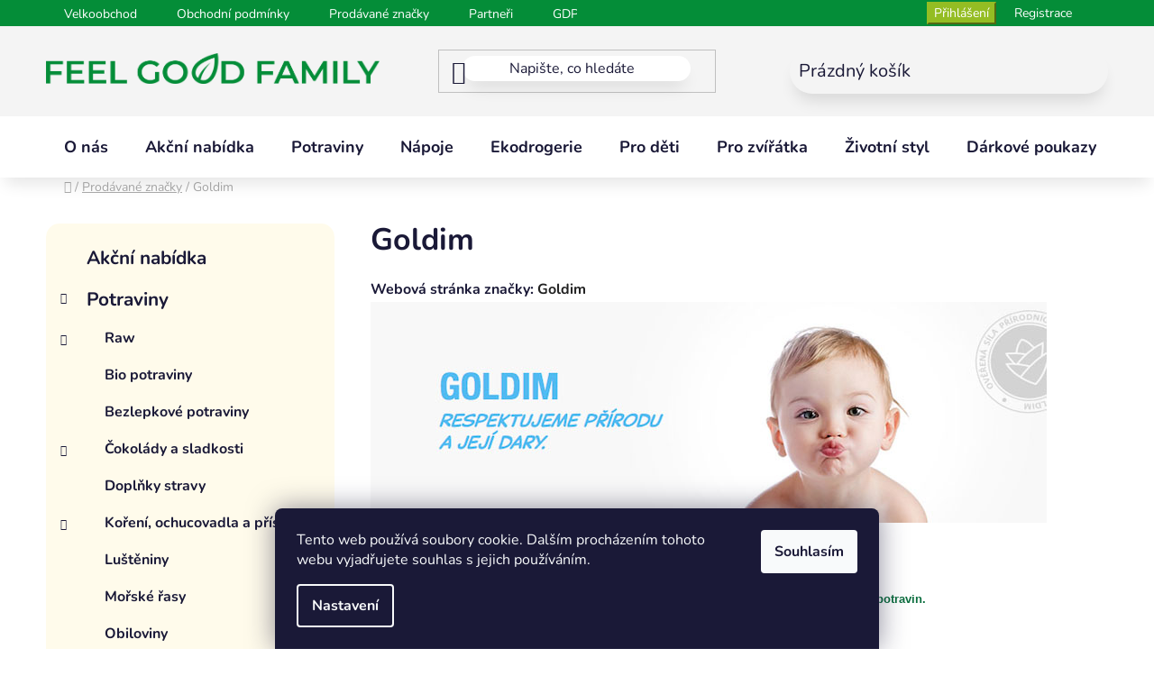

--- FILE ---
content_type: text/html; charset=utf-8
request_url: https://www.feelgoodfamily.cz/znacka/goldim/
body_size: 26389
content:
<!doctype html><html lang="cs" dir="ltr" class="header-background-light external-fonts-loaded"><head><meta charset="utf-8" /><meta name="viewport" content="width=device-width,initial-scale=1" /><title>Goldim - Feel Good Family</title><link rel="preconnect" href="https://cdn.myshoptet.com" /><link rel="dns-prefetch" href="https://cdn.myshoptet.com" /><link rel="preload" href="https://cdn.myshoptet.com/prj/dist/master/cms/libs/jquery/jquery-1.11.3.min.js" as="script" /><link href="https://cdn.myshoptet.com/prj/dist/master/cms/templates/frontend_templates/shared/css/font-face/nunito.css" rel="stylesheet"><link href="https://cdn.myshoptet.com/prj/dist/master/shop/dist/font-shoptet-13.css.3c47e30adfa2e9e2683b.css" rel="stylesheet"><script>
dataLayer = [];
dataLayer.push({'shoptet' : {
    "pageId": -24,
    "pageType": "article",
    "currency": "CZK",
    "currencyInfo": {
        "decimalSeparator": ",",
        "exchangeRate": 1,
        "priceDecimalPlaces": 2,
        "symbol": "K\u010d",
        "symbolLeft": 0,
        "thousandSeparator": " "
    },
    "language": "cs",
    "projectId": 23269,
    "cartInfo": {
        "id": null,
        "freeShipping": false,
        "freeShippingFrom": 1500,
        "leftToFreeGift": {
            "formattedPrice": "800 K\u010d",
            "priceLeft": 800
        },
        "freeGift": false,
        "leftToFreeShipping": {
            "priceLeft": 1500,
            "dependOnRegion": 0,
            "formattedPrice": "1 500 K\u010d"
        },
        "discountCoupon": [],
        "getNoBillingShippingPrice": {
            "withoutVat": 0,
            "vat": 0,
            "withVat": 0
        },
        "cartItems": [],
        "taxMode": "ORDINARY"
    },
    "cart": [],
    "customer": {
        "priceRatio": 1,
        "priceListId": 1,
        "groupId": null,
        "registered": false,
        "mainAccount": false
    }
}});
dataLayer.push({'cookie_consent' : {
    "marketing": "denied",
    "analytics": "denied"
}});
document.addEventListener('DOMContentLoaded', function() {
    shoptet.consent.onAccept(function(agreements) {
        if (agreements.length == 0) {
            return;
        }
        dataLayer.push({
            'cookie_consent' : {
                'marketing' : (agreements.includes(shoptet.config.cookiesConsentOptPersonalisation)
                    ? 'granted' : 'denied'),
                'analytics': (agreements.includes(shoptet.config.cookiesConsentOptAnalytics)
                    ? 'granted' : 'denied')
            },
            'event': 'cookie_consent'
        });
    });
});
</script>

<!-- Google Tag Manager -->
<script>(function(w,d,s,l,i){w[l]=w[l]||[];w[l].push({'gtm.start':
new Date().getTime(),event:'gtm.js'});var f=d.getElementsByTagName(s)[0],
j=d.createElement(s),dl=l!='dataLayer'?'&l='+l:'';j.async=true;j.src=
'https://www.googletagmanager.com/gtm.js?id='+i+dl;f.parentNode.insertBefore(j,f);
})(window,document,'script','dataLayer','GTM-TKXGN86');</script>
<!-- End Google Tag Manager -->

<meta property="og:type" content="website"><meta property="og:site_name" content="feelgoodfamily.cz"><meta property="og:url" content="https://www.feelgoodfamily.cz/znacka/goldim/"><meta property="og:title" content="Goldim - Feel Good Family"><meta name="author" content="Feel Good Family"><meta name="web_author" content="Shoptet.cz"><meta name="dcterms.rightsHolder" content="www.feelgoodfamily.cz"><meta name="robots" content="index,follow"><meta property="og:image" content="https://cdn.myshoptet.com/usr/www.feelgoodfamily.cz/user/logos/feelgoodfamily_logo_h_green_rgb_big.png?t=1769308578"><meta property="og:description" content="Goldim"><meta name="description" content="Goldim"><meta name="google-site-verification" content="-_ofJtNK0lYZAGXSiZAqcUUio_wSi6y_-ogajEetok4"><style>:root {--color-primary: #006633;--color-primary-h: 150;--color-primary-s: 100%;--color-primary-l: 20%;--color-primary-hover: #cbba00;--color-primary-hover-h: 55;--color-primary-hover-s: 100%;--color-primary-hover-l: 40%;--color-secondary: #006633;--color-secondary-h: 150;--color-secondary-s: 100%;--color-secondary-l: 20%;--color-secondary-hover: #022313;--color-secondary-hover-h: 151;--color-secondary-hover-s: 89%;--color-secondary-hover-l: 7%;--color-tertiary: #000000;--color-tertiary-h: 0;--color-tertiary-s: 0%;--color-tertiary-l: 0%;--color-tertiary-hover: #000000;--color-tertiary-hover-h: 0;--color-tertiary-hover-s: 0%;--color-tertiary-hover-l: 0%;--color-header-background: #ffffff;--template-font: "Nunito";--template-headings-font: "Nunito";--header-background-url: url("[data-uri]");--cookies-notice-background: #1A1937;--cookies-notice-color: #F8FAFB;--cookies-notice-button-hover: #f5f5f5;--cookies-notice-link-hover: #27263f;--templates-update-management-preview-mode-content: "Náhled aktualizací šablony je aktivní pro váš prohlížeč."}</style>
    
    <link href="https://cdn.myshoptet.com/prj/dist/master/shop/dist/main-13.less.fdb02770e668ba5a70b5.css" rel="stylesheet" />
            <link href="https://cdn.myshoptet.com/prj/dist/master/shop/dist/mobile-header-v1-13.less.629f2f48911e67d0188c.css" rel="stylesheet" />
    
    <script>var shoptet = shoptet || {};</script>
    <script src="https://cdn.myshoptet.com/prj/dist/master/shop/dist/main-3g-header.js.05f199e7fd2450312de2.js"></script>
<!-- User include --><!-- api 473(125) html code header -->

                <style>
                    #order-billing-methods .radio-wrapper[data-guid="814e2a82-9b1f-11ed-8eb3-0cc47a6c92bc"]:not(.cggooglepay), #order-billing-methods .radio-wrapper[data-guid="817d3fec-9b1f-11ed-8eb3-0cc47a6c92bc"]:not(.cggooglepay), #order-billing-methods .radio-wrapper[data-guid="f94677a9-0ba8-11ec-a065-0cc47a6c92bc"]:not(.cgapplepay), #order-billing-methods .radio-wrapper[data-guid="fa03173d-0ba8-11ec-a065-0cc47a6c92bc"]:not(.cgapplepay) {
                        display: none;
                    }
                </style>
                <script type="text/javascript">
                    document.addEventListener('DOMContentLoaded', function() {
                        if (getShoptetDataLayer('pageType') === 'billingAndShipping') {
                            
                try {
                    if (window.ApplePaySession && window.ApplePaySession.canMakePayments()) {
                        
                        if (document.querySelector('#order-billing-methods .radio-wrapper[data-guid="f94677a9-0ba8-11ec-a065-0cc47a6c92bc"]')) {
                            document.querySelector('#order-billing-methods .radio-wrapper[data-guid="f94677a9-0ba8-11ec-a065-0cc47a6c92bc"]').classList.add('cgapplepay');
                        }
                        

                        if (document.querySelector('#order-billing-methods .radio-wrapper[data-guid="fa03173d-0ba8-11ec-a065-0cc47a6c92bc"]')) {
                            document.querySelector('#order-billing-methods .radio-wrapper[data-guid="fa03173d-0ba8-11ec-a065-0cc47a6c92bc"]').classList.add('cgapplepay');
                        }
                        
                    }
                } catch (err) {} 
            
                            
                const cgBaseCardPaymentMethod = {
                        type: 'CARD',
                        parameters: {
                            allowedAuthMethods: ["PAN_ONLY", "CRYPTOGRAM_3DS"],
                            allowedCardNetworks: [/*"AMEX", "DISCOVER", "INTERAC", "JCB",*/ "MASTERCARD", "VISA"]
                        }
                };
                
                function cgLoadScript(src, callback)
                {
                    var s,
                        r,
                        t;
                    r = false;
                    s = document.createElement('script');
                    s.type = 'text/javascript';
                    s.src = src;
                    s.onload = s.onreadystatechange = function() {
                        if ( !r && (!this.readyState || this.readyState == 'complete') )
                        {
                            r = true;
                            callback();
                        }
                    };
                    t = document.getElementsByTagName('script')[0];
                    t.parentNode.insertBefore(s, t);
                } 
                
                function cgGetGoogleIsReadyToPayRequest() {
                    return Object.assign(
                        {},
                        {
                            apiVersion: 2,
                            apiVersionMinor: 0
                        },
                        {
                            allowedPaymentMethods: [cgBaseCardPaymentMethod]
                        }
                    );
                }

                function onCgGooglePayLoaded() {
                    let paymentsClient = new google.payments.api.PaymentsClient({environment: 'PRODUCTION'});
                    paymentsClient.isReadyToPay(cgGetGoogleIsReadyToPayRequest()).then(function(response) {
                        if (response.result) {
                            
                        if (document.querySelector('#order-billing-methods .radio-wrapper[data-guid="814e2a82-9b1f-11ed-8eb3-0cc47a6c92bc"]')) {
                            document.querySelector('#order-billing-methods .radio-wrapper[data-guid="814e2a82-9b1f-11ed-8eb3-0cc47a6c92bc"]').classList.add('cggooglepay');
                        }
                        

                        if (document.querySelector('#order-billing-methods .radio-wrapper[data-guid="817d3fec-9b1f-11ed-8eb3-0cc47a6c92bc"]')) {
                            document.querySelector('#order-billing-methods .radio-wrapper[data-guid="817d3fec-9b1f-11ed-8eb3-0cc47a6c92bc"]').classList.add('cggooglepay');
                        }
                        	 	 	 	 	 
                        }
                    })
                    .catch(function(err) {});
                }
                
                cgLoadScript('https://pay.google.com/gp/p/js/pay.js', onCgGooglePayLoaded);
            
                        }
                    });
                </script> 
                
<!-- api 498(150) html code header -->
<script async src="https://scripts.luigisbox.tech/LBX-143087.js"></script>
<!-- service 428(82) html code header -->
<style>
@font-face {
    font-family: 'oblibene';
    src:  url('https://cdn.myshoptet.com/usr/api2.dklab.cz/user/documents/_doplnky/oblibene/font/oblibene.eot?v1');
    src:  url('https://cdn.myshoptet.com/usr/api2.dklab.cz/user/documents/_doplnky/oblibene/font/oblibene.eot?v1#iefix') format('embedded-opentype'),
    url('https://cdn.myshoptet.com/usr/api2.dklab.cz/user/documents/_doplnky/oblibene/font/oblibene.ttf?v1') format('truetype'),
    url('https://cdn.myshoptet.com/usr/api2.dklab.cz/user/documents/_doplnky/oblibene/font/oblibene.woff?v1') format('woff'),
    url('https://cdn.myshoptet.com/usr/api2.dklab.cz/user/documents/_doplnky/oblibene/font/oblibene.svg?v1') format('svg');
    font-weight: normal;
    font-style: normal;
}
</style>
<script>
var dklabFavIndividual;
</script>
<!-- service 654(301) html code header -->
<!-- Prefetch Pobo Page Builder CDN  -->
<link rel="dns-prefetch" href="https://image.pobo.cz">
<link href="https://cdnjs.cloudflare.com/ajax/libs/lightgallery/2.7.2/css/lightgallery.min.css" rel="stylesheet">
<link href="https://cdnjs.cloudflare.com/ajax/libs/lightgallery/2.7.2/css/lg-thumbnail.min.css" rel="stylesheet">


<!-- © Pobo Page Builder  -->
<script>
 	  window.addEventListener("DOMContentLoaded", function () {
		  var po = document.createElement("script");
		  po.type = "text/javascript";
		  po.async = true;
		  po.dataset.url = "https://www.pobo.cz";
			po.dataset.cdn = "https://image.pobo.space";
      po.dataset.tier = "standard";
      po.fetchpriority = "high";
      po.dataset.key = btoa(window.location.host);
		  po.id = "pobo-asset-url";
      po.platform = "shoptet";
      po.synergy = false;
		  po.src = "https://image.pobo.space/assets/editor.js?v=14";

		  var s = document.getElementsByTagName("script")[0];
		  s.parentNode.insertBefore(po, s);
	  });
</script>





<!-- project html code header -->
<div style="background:#048d38;text-align:right;">
<div id="google_translate_element"></div> </div>
<script type="text/javascript"> 
function googleTranslateElementInit() { 
new google.translate.TranslateElement({pageLanguage: 'cs', 
includedLanguages: 'cs,de,en,fr,hr,ru,sk,uk', layout: 
google.translate.TranslateElement.InlineLayout.SIMPLE, gaTrack: true, 
gaId: 'UA-96242751-1'}, 'google_translate_element'); 
} 
</script> 
<script type="text/javascript" 
src="//translate.google.com/translate_a/element.js?cb=googleTranslateElementInit"></script> 

<script type="text/javascript"> 
$( document ).ready(function() { 
//$('#google_translate_element').insertAfter('div#langs-curr') ; 
}); 
</script> 

<script type="text/javascript">
window.popupOkno={
     zobrazit: false,       //true | false
     expirace: 4, //poceti dni platnosti cookies
};
window.casovaAkce={
       zobrazit: true, //true | false
       url: '/veganske-karamely-kokos-bio-super-fudgio-150g/',
       obr: 'pr-akce.png',     //  filemanager  složka _akcni_produkty         

       platnostDo: '2018-05-21T09:30:00.00',   // rok měsic den a čas , všehny udaje kromě roku mají dva znaky - např leden 01
       platnostOd: false , //  false - hned | datum od kdy ma akce platit  

};
//-----------prirazeni znacek
window.arrZnacky = [
              ['zn_superfudgio_FGF.png', 'super-fudgio'],
              ['zn_peppersminth_FGF.png', 'peppersmith'],
              ['zn_sunandseed_FGF.png', 'sunandseed'],
              ['zn_biotoday_FGF.png', 'bio-today'],
              ['zn_smaakt_FGF.png', 'de-smaakspecialist'],
              ['zn_thecoconutcompany_FGF.png', 'the-coconut-company'],
              ['zn_cacaocrudo_FGF.png', 'CacaoCrudo'],
              ['zn_raworganicfood_FGF.png', 'raw-organic-food'],
              ['zn_chewsy_FGF.png', 'Chewsy'],
];
</script>

<link type="text/css" rel="stylesheet" media="screen" href="https://klient.corux.cz/feelgoodfamily/user/documents/upload/_corux/css/corux.css?v1.0.2" />
<script type="text/javascript" src="/user/documents/upload/_corux/js/js.cookie.js"></script>
<script type="text/javascript" src="/user/documents/upload/_corux/js/js.storage.min.js"></script>


<div id="fb-root"></div>
<script>(function(d, s, id) {
  var js, fjs = d.getElementsByTagName(s)[0];
  if (d.getElementById(id)) return;
  js = d.createElement(s); js.id = id;
  js.src = "//connect.facebook.net/cs_CZ/sdk.js#xfbml=1&version=v2.10&appId=316707165436756";
  fjs.parentNode.insertBefore(js, fjs);
}(document, 'script', 'facebook-jssdk'));</script>
<div class="fb-page" data-href="https://www.facebook.com/FeelGoodFamily/" data-tabs="timeline" data-small-header="true" data-adapt-container-width="true" data-hide-cover="false" data-show-facepile="true"><blockquote cite="https://www.facebook.com/FeelGoodFamily/" class="fb-xfbml-parse-ignore"><a href="https://www.facebook.com/FeelGoodFamily/">FeelGoodFamily</a></blockquote></div>
            </div>

<link type="text/css" rel="stylesheet" media="screen" href="/user/documents/upload/_corux/css/a.css" />



<style>
.flag.flag-custom1{
 padding: 5px 10px 5px 10px;
    -webkit-border-top-right-radius: 15px;
-webkit-border-bottom-right-radius: 15px;
-moz-border-radius-topright: 15px;
-moz-border-radius-bottomright: 15px;
border-top-right-radius: 15px;
border-bottom-right-radius: 15px;
}

.flag.flag-tip{
background-color: #1397a5;
 padding: 5px 10px 5px 10px;
    -webkit-border-top-right-radius: 15px;
-webkit-border-bottom-right-radius: 15px;
-moz-border-radius-topright: 15px;
-moz-border-radius-bottomright: 15px;
border-top-right-radius: 15px;
border-bottom-right-radius: 15px;

}

.flag.flag-new {
background-color: #387b0f;
 padding: 5px 10px 5px 10px;
    -webkit-border-top-right-radius: 15px;
-webkit-border-bottom-right-radius: 15px;
-moz-border-radius-topright: 15px;
-moz-border-radius-bottomright: 15px;
border-top-right-radius: 15px;
border-bottom-right-radius: 15px;

}
.flag.flag-action {
    background-color: #b20b0b;
    padding: 5px 10px 5px 10px;
    -webkit-border-top-right-radius: 15px;
-webkit-border-bottom-right-radius: 15px;
-moz-border-radius-topright: 15px;
-moz-border-radius-bottomright: 15px;
border-top-right-radius: 15px;
border-bottom-right-radius: 15px;
    }

.columns-mobile-2 .product-slider-holder .products-block .p .name{font-weight: 800;}
.benefitBanner{    padding: 20px;
    padding-top: 30px;
    padding-bottom: 30px;
    background: #f4f4f4;
        border-radius: 15px;
    }

.benefitBanner__title{color: #048d38;}
.benefitBanner__item{color: #303030;
    padding: 30px;}

#header .navigation-buttons a[data-target="cart"]{-webkit-box-shadow: 0px 13px 18px -6px rgba(0,0,0,0.26); 
box-shadow: 0px 13px 18px -6px rgba(0,0,0,0.12);
padding:10px;
border-radius:25px;
}
#header .navigation-buttons a[data-target="cart"]::before{    color: #063;
}

.top-navigation-bar a{color: #ffffff;}
.top-navigation-menu-trigger{color: #ffffff;}
#footer a {
    text-decoration: none;
    color: #cde6d6;
}
.products-block > div .p .p-bottom > div .p-tools .btn, .products-block > div .p .p-bottom > div .p-tools .btn.btn-cart
{    border-radius: 15px;}
#header .site-name a img {
    max-height: 35px;
}
#header .header-top {
    padding: 25px 0;
    background: #f4f4f4;
}
#header .header-bottom{border-width: 0px 0px 0px;
-webkit-box-shadow: 0px 13px 18px -6px rgba(0,0,0,0.26); 
box-shadow: 0px 13px 18px -6px rgba(0,0,0,0.10);
}
.header-bottom {

    background: #fff;
    border-color: #f4f4f4;
}
.fitted .navigation-in ul {
    justify-content: flex-start;
    background: #fff;
}
.top-navigation-bar {
    background-color: #048d38;
    border-color: #048d38;
}
#header .search-input {
    color: #1a1937;
    background-color: #fff;
    border-radius: 25px;
    -webkit-box-shadow: 0px 13px 18px -6px rgb(0 0 0 / 26%);
    box-shadow: 0px 13px 18px -6px rgb(0 0 0 / 10%);
}
.box.box-bg-variant {
    background-color: #fffbeb;
    padding: 15px;
    border-radius: 15px;
}
.sidebar>div.box-sm {
    margin: 22px 0 0 0;
    border-style: solid;
    border-width: 0px;
    padding: 20px;
    background: #f4f4f4;
    border-radius: 15px;
}
.desktop .banners-row{    margin-top: -5px;}
.filter-sections{background-color: #f4f4f4;}
#clear-filters a {
    color: #bc0000;
}
.products-inline.products-top{    background: #f4f4f4;   padding: 10px;
    border-radius: 15px;}
.category-header{
    background: #f4f4f4;
       padding: 5px 20px 5px 20px;
    border-radius: 35px;
}
.products-block > div .p .p-bottom > div .p-tools .btn, .products-block > div .p .p-bottom > div .p-tools .btn.btn-cart {
    border-radius: 35px;
    color: #fff;
}
#footer{    background-color: #048d38;}
.external-fonts-loaded h4{color:#fff;}
#footer a{color: #d5e7df;}
.footer-bottom {
    background-color: #048d38;
}
.products-block > div .p .name{FONT-WEIGHT: 800;}
.btn.btn-conversion, a.btn.btn-conversion, .btn.btn-cart, a.btn.btn-cart {
    color: #ffffff;
    border-color: #063;
    background-color: #063;
    border-radius: 25px;
}
.products-block > div .p .p-bottom > div .p-tools>.btn:last-child {
    border-right-style: solid;
    color: #063;
}

#dvPata {
    display:none;
}
.btn.btn-default, a.btn.btn-default {
    color: #ffffff;
    border-color: #063;
    background-color: #063;
}
@media (max-width: 700px){
.container.navigation-wrapper .site-name {
    flex: 0 1 210px;
}
#header .navigation-buttons a[data-target="cart"]{padding: 0px;}
.mobile .category-header #products-listing-order {
    border-color: #f4f4f4;
}

}
.top-navigation-bar-menu-helper li a{    color: #000;}

@media (max-width: 991px){
ol.cart-header {
    margin-bottom: 33px;
    margin-top: 5em;
}
.popup-widget-inner{    margin-top: 3em;}
.overall-wrapper {
    padding-top: 50px;
    margin-top: 3em;
}

}

</style>
<meta name="facebook-domain-verification" content="dd3u53son775lm1cayujcpwn1uq2u7" />
<!-- /User include --><link rel="shortcut icon" href="/favicon.ico" type="image/x-icon" /><link rel="canonical" href="https://www.feelgoodfamily.cz/znacka/goldim/" />    <script>
        var _hwq = _hwq || [];
        _hwq.push(['setKey', '2DCEA48A10F842CE96B9FB4E5B9AA064']);
        _hwq.push(['setTopPos', '200']);
        _hwq.push(['showWidget', '22']);
        (function() {
            var ho = document.createElement('script');
            ho.src = 'https://cz.im9.cz/direct/i/gjs.php?n=wdgt&sak=2DCEA48A10F842CE96B9FB4E5B9AA064';
            var s = document.getElementsByTagName('script')[0]; s.parentNode.insertBefore(ho, s);
        })();
    </script>
<script>!function(){var t={9196:function(){!function(){var t=/\[object (Boolean|Number|String|Function|Array|Date|RegExp)\]/;function r(r){return null==r?String(r):(r=t.exec(Object.prototype.toString.call(Object(r))))?r[1].toLowerCase():"object"}function n(t,r){return Object.prototype.hasOwnProperty.call(Object(t),r)}function e(t){if(!t||"object"!=r(t)||t.nodeType||t==t.window)return!1;try{if(t.constructor&&!n(t,"constructor")&&!n(t.constructor.prototype,"isPrototypeOf"))return!1}catch(t){return!1}for(var e in t);return void 0===e||n(t,e)}function o(t,r,n){this.b=t,this.f=r||function(){},this.d=!1,this.a={},this.c=[],this.e=function(t){return{set:function(r,n){u(c(r,n),t.a)},get:function(r){return t.get(r)}}}(this),i(this,t,!n);var e=t.push,o=this;t.push=function(){var r=[].slice.call(arguments,0),n=e.apply(t,r);return i(o,r),n}}function i(t,n,o){for(t.c.push.apply(t.c,n);!1===t.d&&0<t.c.length;){if("array"==r(n=t.c.shift()))t:{var i=n,a=t.a;if("string"==r(i[0])){for(var f=i[0].split("."),s=f.pop(),p=(i=i.slice(1),0);p<f.length;p++){if(void 0===a[f[p]])break t;a=a[f[p]]}try{a[s].apply(a,i)}catch(t){}}}else if("function"==typeof n)try{n.call(t.e)}catch(t){}else{if(!e(n))continue;for(var l in n)u(c(l,n[l]),t.a)}o||(t.d=!0,t.f(t.a,n),t.d=!1)}}function c(t,r){for(var n={},e=n,o=t.split("."),i=0;i<o.length-1;i++)e=e[o[i]]={};return e[o[o.length-1]]=r,n}function u(t,o){for(var i in t)if(n(t,i)){var c=t[i];"array"==r(c)?("array"==r(o[i])||(o[i]=[]),u(c,o[i])):e(c)?(e(o[i])||(o[i]={}),u(c,o[i])):o[i]=c}}window.DataLayerHelper=o,o.prototype.get=function(t){var r=this.a;t=t.split(".");for(var n=0;n<t.length;n++){if(void 0===r[t[n]])return;r=r[t[n]]}return r},o.prototype.flatten=function(){this.b.splice(0,this.b.length),this.b[0]={},u(this.a,this.b[0])}}()}},r={};function n(e){var o=r[e];if(void 0!==o)return o.exports;var i=r[e]={exports:{}};return t[e](i,i.exports,n),i.exports}n.n=function(t){var r=t&&t.__esModule?function(){return t.default}:function(){return t};return n.d(r,{a:r}),r},n.d=function(t,r){for(var e in r)n.o(r,e)&&!n.o(t,e)&&Object.defineProperty(t,e,{enumerable:!0,get:r[e]})},n.o=function(t,r){return Object.prototype.hasOwnProperty.call(t,r)},function(){"use strict";n(9196)}()}();</script>    <!-- Global site tag (gtag.js) - Google Analytics -->
    <script async src="https://www.googletagmanager.com/gtag/js?id=G-Y8E35MJMTB"></script>
    <script>
        
        window.dataLayer = window.dataLayer || [];
        function gtag(){dataLayer.push(arguments);}
        

                    console.debug('default consent data');

            gtag('consent', 'default', {"ad_storage":"denied","analytics_storage":"denied","ad_user_data":"denied","ad_personalization":"denied","wait_for_update":500});
            dataLayer.push({
                'event': 'default_consent'
            });
        
        gtag('js', new Date());

        
                gtag('config', 'G-Y8E35MJMTB', {"groups":"GA4","send_page_view":false,"content_group":"article","currency":"CZK","page_language":"cs"});
        
                gtag('config', 'AW-984815836');
        
        
        
        
        
                    gtag('event', 'page_view', {"send_to":"GA4","page_language":"cs","content_group":"article","currency":"CZK"});
        
        
        
        
        
        
        
        
        
        
        
        
        
        document.addEventListener('DOMContentLoaded', function() {
            if (typeof shoptet.tracking !== 'undefined') {
                for (var id in shoptet.tracking.bannersList) {
                    gtag('event', 'view_promotion', {
                        "send_to": "UA",
                        "promotions": [
                            {
                                "id": shoptet.tracking.bannersList[id].id,
                                "name": shoptet.tracking.bannersList[id].name,
                                "position": shoptet.tracking.bannersList[id].position
                            }
                        ]
                    });
                }
            }

            shoptet.consent.onAccept(function(agreements) {
                if (agreements.length !== 0) {
                    console.debug('gtag consent accept');
                    var gtagConsentPayload =  {
                        'ad_storage': agreements.includes(shoptet.config.cookiesConsentOptPersonalisation)
                            ? 'granted' : 'denied',
                        'analytics_storage': agreements.includes(shoptet.config.cookiesConsentOptAnalytics)
                            ? 'granted' : 'denied',
                                                                                                'ad_user_data': agreements.includes(shoptet.config.cookiesConsentOptPersonalisation)
                            ? 'granted' : 'denied',
                        'ad_personalization': agreements.includes(shoptet.config.cookiesConsentOptPersonalisation)
                            ? 'granted' : 'denied',
                        };
                    console.debug('update consent data', gtagConsentPayload);
                    gtag('consent', 'update', gtagConsentPayload);
                    dataLayer.push(
                        { 'event': 'update_consent' }
                    );
                }
            });
        });
    </script>
</head><body class="desktop id--24 in-znacka template-13 type-manufacturer-detail multiple-columns-body columns-3 smart-labels-active ums_forms_redesign--off ums_a11y_category_page--on ums_discussion_rating_forms--off ums_flags_display_unification--on ums_a11y_login--on mobile-header-version-1"><noscript>
    <style>
        #header {
            padding-top: 0;
            position: relative !important;
            top: 0;
        }
        .header-navigation {
            position: relative !important;
        }
        .overall-wrapper {
            margin: 0 !important;
        }
        body:not(.ready) {
            visibility: visible !important;
        }
    </style>
    <div class="no-javascript">
        <div class="no-javascript__title">Musíte změnit nastavení vašeho prohlížeče</div>
        <div class="no-javascript__text">Podívejte se na: <a href="https://www.google.com/support/bin/answer.py?answer=23852">Jak povolit JavaScript ve vašem prohlížeči</a>.</div>
        <div class="no-javascript__text">Pokud používáte software na blokování reklam, může být nutné povolit JavaScript z této stránky.</div>
        <div class="no-javascript__text">Děkujeme.</div>
    </div>
</noscript>

        <div id="fb-root"></div>
        <script>
            window.fbAsyncInit = function() {
                FB.init({
                    autoLogAppEvents : true,
                    xfbml            : true,
                    version          : 'v24.0'
                });
            };
        </script>
        <script async defer crossorigin="anonymous" src="https://connect.facebook.net/cs_CZ/sdk.js#xfbml=1&version=v24.0"></script>
<!-- Google Tag Manager (noscript) -->
<noscript><iframe src="https://www.googletagmanager.com/ns.html?id=GTM-TKXGN86"
height="0" width="0" style="display:none;visibility:hidden"></iframe></noscript>
<!-- End Google Tag Manager (noscript) -->

    <div class="siteCookies siteCookies--bottom siteCookies--dark js-siteCookies" role="dialog" data-testid="cookiesPopup" data-nosnippet>
        <div class="siteCookies__form">
            <div class="siteCookies__content">
                <div class="siteCookies__text">
                    Tento web používá soubory cookie. Dalším procházením tohoto webu vyjadřujete souhlas s jejich používáním.
                </div>
                <p class="siteCookies__links">
                    <button class="siteCookies__link js-cookies-settings" aria-label="Nastavení cookies" data-testid="cookiesSettings">Nastavení</button>
                </p>
            </div>
            <div class="siteCookies__buttonWrap">
                                <button class="siteCookies__button js-cookiesConsentSubmit" value="all" aria-label="Přijmout cookies" data-testid="buttonCookiesAccept">Souhlasím</button>
            </div>
        </div>
        <script>
            document.addEventListener("DOMContentLoaded", () => {
                const siteCookies = document.querySelector('.js-siteCookies');
                document.addEventListener("scroll", shoptet.common.throttle(() => {
                    const st = document.documentElement.scrollTop;
                    if (st > 1) {
                        siteCookies.classList.add('siteCookies--scrolled');
                    } else {
                        siteCookies.classList.remove('siteCookies--scrolled');
                    }
                }, 100));
            });
        </script>
    </div>
<a href="#content" class="skip-link sr-only">Přejít na obsah</a><div class="overall-wrapper"><div class="user-action"><div class="container">
    <div class="user-action-in">
                    <div id="login" class="user-action-login popup-widget login-widget" role="dialog" aria-labelledby="loginHeading">
        <div class="popup-widget-inner">
                            <h2 id="loginHeading">Přihlášení k vašemu účtu</h2><div id="customerLogin"><form action="/action/Customer/Login/" method="post" id="formLoginIncluded" class="csrf-enabled formLogin" data-testid="formLogin"><input type="hidden" name="referer" value="" /><div class="form-group"><div class="input-wrapper email js-validated-element-wrapper no-label"><input type="email" name="email" class="form-control" autofocus placeholder="E-mailová adresa (např. jan@novak.cz)" data-testid="inputEmail" autocomplete="email" required /></div></div><div class="form-group"><div class="input-wrapper password js-validated-element-wrapper no-label"><input type="password" name="password" class="form-control" placeholder="Heslo" data-testid="inputPassword" autocomplete="current-password" required /><span class="no-display">Nemůžete vyplnit toto pole</span><input type="text" name="surname" value="" class="no-display" /></div></div><div class="form-group"><div class="login-wrapper"><button type="submit" class="btn btn-secondary btn-text btn-login" data-testid="buttonSubmit">Přihlásit se</button><div class="password-helper"><a href="/registrace/" data-testid="signup" rel="nofollow">Nová registrace</a><a href="/klient/zapomenute-heslo/" rel="nofollow">Zapomenuté heslo</a></div></div></div><div class="social-login-buttons"><div class="social-login-buttons-divider"><span>nebo</span></div><div class="form-group"><a href="/action/Social/login/?provider=Facebook" class="login-btn facebook" rel="nofollow"><span class="login-facebook-icon"></span><strong>Přihlásit se přes Facebook</strong></a></div></div></form>
</div>                    </div>
    </div>

                <div id="cart-widget" class="user-action-cart popup-widget cart-widget loader-wrapper" data-testid="popupCartWidget" role="dialog" aria-hidden="true">
            <div class="popup-widget-inner cart-widget-inner place-cart-here">
                <div class="loader-overlay">
                    <div class="loader"></div>
                </div>
            </div>
        </div>
    </div>
</div>
</div><div class="top-navigation-bar" data-testid="topNavigationBar">

    <div class="container">

                            <div class="top-navigation-menu">
                <ul class="top-navigation-bar-menu">
                                            <li class="top-navigation-menu-item-765">
                            <a href="/velkoobchod/" title="Velkoobchod">Velkoobchod</a>
                        </li>
                                            <li class="top-navigation-menu-item-39">
                            <a href="/obchodni-podminky/" title="Obchodní podmínky">Obchodní podmínky</a>
                        </li>
                                            <li class="top-navigation-menu-item--24">
                            <a href="/znacka/" title="Prodávané značky">Prodávané značky</a>
                        </li>
                                            <li class="top-navigation-menu-item-756">
                            <a href="/partneri/" title="Partneři">Partneři</a>
                        </li>
                                            <li class="top-navigation-menu-item-external-114">
                            <a href="http://www.feelgoodfamily.cz/gdpr" title="GDPR" target="blank">GDPR</a>
                        </li>
                                            <li class="top-navigation-menu-item-1004">
                            <a href="/oblibene/" title="Oblíbené produkty">Oblíbené produkty</a>
                        </li>
                                            <li class="top-navigation-menu-item--51">
                            <a href="/hodnoceni-obchodu/" title="Hodnocení obchodu">Hodnocení obchodu</a>
                        </li>
                                    </ul>
                <div class="top-navigation-menu-trigger">Více</div>
                <ul class="top-navigation-bar-menu-helper"></ul>
            </div>
        
        <div class="top-navigation-tools">
                        <button class="top-nav-button top-nav-button-login toggle-window" type="button" data-target="login" aria-haspopup="dialog" aria-controls="login" aria-expanded="false" data-testid="signin"><span>Přihlášení</span></button>
    <a href="/registrace/" class="top-nav-button top-nav-button-register" data-testid="headerSignup">Registrace</a>
        </div>

    </div>

</div>
<header id="header">
        <div class="header-top">
            <div class="container navigation-wrapper header-top-wrapper">
                <div class="site-name"><a href="/" data-testid="linkWebsiteLogo"><img src="https://cdn.myshoptet.com/usr/www.feelgoodfamily.cz/user/logos/feelgoodfamily_logo_h_green_rgb_big.png" alt="Feel Good Family" fetchpriority="low" /></a></div>                <div class="search" itemscope itemtype="https://schema.org/WebSite">
                    <meta itemprop="headline" content="Prodávané značky"/><meta itemprop="url" content="https://www.feelgoodfamily.cz"/><meta itemprop="text" content="Goldim"/>                    <form action="/action/ProductSearch/prepareString/" method="post"
    id="formSearchForm" class="search-form compact-form js-search-main"
    itemprop="potentialAction" itemscope itemtype="https://schema.org/SearchAction" data-testid="searchForm">
    <fieldset>
        <meta itemprop="target"
            content="https://www.feelgoodfamily.cz/vyhledavani/?string={string}"/>
        <input type="hidden" name="language" value="cs"/>
        
            
    <span class="search-input-icon" aria-hidden="true"></span>

<input
    type="search"
    name="string"
        class="query-input form-control search-input js-search-input"
    placeholder="Napište, co hledáte"
    autocomplete="off"
    required
    itemprop="query-input"
    aria-label="Vyhledávání"
    data-testid="searchInput"
>
            <button type="submit" class="btn btn-default search-button" data-testid="searchBtn">Hledat</button>
        
    </fieldset>
</form>
                </div>
                <div class="navigation-buttons">
                    <a href="#" class="toggle-window" data-target="search" data-testid="linkSearchIcon"><span class="sr-only">Hledat</span></a>
                        
    <a href="/kosik/" class="btn btn-icon toggle-window cart-count" data-target="cart" data-hover="true" data-redirect="true" data-testid="headerCart" rel="nofollow" aria-haspopup="dialog" aria-expanded="false" aria-controls="cart-widget">
        
                <span class="sr-only">Nákupní košík</span>
        
            <span class="cart-price visible-lg-inline-block" data-testid="headerCartPrice">
                                    Prázdný košík                            </span>
        
    
            </a>
                    <a href="#" class="toggle-window" data-target="navigation" data-testid="hamburgerMenu"></a>
                </div>
            </div>
        </div>
        <div class="header-bottom">
            <div class="container navigation-wrapper header-bottom-wrapper js-navigation-container">
                <nav id="navigation" aria-label="Hlavní menu" data-collapsible="true"><div class="navigation-in menu"><ul class="menu-level-1" role="menubar" data-testid="headerMenuItems"><li class="menu-item-747" role="none"><a href="/o-nas/" data-testid="headerMenuItem" role="menuitem" aria-expanded="false"><b>O nás </b></a></li>
<li class="menu-item-840" role="none"><a href="/akcni-nabidka/" data-testid="headerMenuItem" role="menuitem" aria-expanded="false"><b>Akční nabídka</b></a></li>
<li class="menu-item-695 ext" role="none"><a href="/jidlo/" data-testid="headerMenuItem" role="menuitem" aria-haspopup="true" aria-expanded="false"><b>Potraviny</b><span class="submenu-arrow"></span></a><ul class="menu-level-2" aria-label="Potraviny" tabindex="-1" role="menu"><li class="menu-item-682 has-third-level" role="none"><a href="/raw/" class="menu-image" data-testid="headerMenuItem" tabindex="-1" aria-hidden="true"><img src="data:image/svg+xml,%3Csvg%20width%3D%22140%22%20height%3D%22100%22%20xmlns%3D%22http%3A%2F%2Fwww.w3.org%2F2000%2Fsvg%22%3E%3C%2Fsvg%3E" alt="" aria-hidden="true" width="140" height="100"  data-src="https://cdn.myshoptet.com/usr/www.feelgoodfamily.cz/user/categories/thumb/raw-food-diet.png" fetchpriority="low" /></a><div><a href="/raw/" data-testid="headerMenuItem" role="menuitem"><span>Raw</span></a>
                                                    <ul class="menu-level-3" role="menu">
                                                                    <li class="menu-item-720" role="none">
                                        <a href="/raw-chlebicky/" data-testid="headerMenuItem" role="menuitem">
                                            Raw chlebíčky </a>,                                    </li>
                                                                    <li class="menu-item-702" role="none">
                                        <a href="/orechy-a-seminka/" data-testid="headerMenuItem" role="menuitem">
                                            Ořechy a semínka</a>,                                    </li>
                                                                    <li class="menu-item-712" role="none">
                                        <a href="/sladkosti-cokolada--a-tycinky/" data-testid="headerMenuItem" role="menuitem">
                                            Sladkosti, čokolády a tyčinky</a>,                                    </li>
                                                                    <li class="menu-item-913" role="none">
                                        <a href="/snidane/" data-testid="headerMenuItem" role="menuitem">
                                             Snídaně - raw</a>,                                    </li>
                                                                    <li class="menu-item-722" role="none">
                                        <a href="/za-studena-lisovane-oleje/" data-testid="headerMenuItem" role="menuitem">
                                            Za studena lisované oleje</a>,                                    </li>
                                                                    <li class="menu-item-724" role="none">
                                        <a href="/ochucovadla-2/" data-testid="headerMenuItem" role="menuitem">
                                            Ochucovadla</a>,                                    </li>
                                                                    <li class="menu-item-936" role="none">
                                        <a href="/space-donuts/" data-testid="headerMenuItem" role="menuitem">
                                            Lyofilizace</a>                                    </li>
                                                            </ul>
                        </div></li><li class="menu-item-744" role="none"><a href="/bio/" class="menu-image" data-testid="headerMenuItem" tabindex="-1" aria-hidden="true"><img src="data:image/svg+xml,%3Csvg%20width%3D%22140%22%20height%3D%22100%22%20xmlns%3D%22http%3A%2F%2Fwww.w3.org%2F2000%2Fsvg%22%3E%3C%2Fsvg%3E" alt="" aria-hidden="true" width="140" height="100"  data-src="https://cdn.myshoptet.com/usr/www.feelgoodfamily.cz/user/categories/thumb/bio_(1).png" fetchpriority="low" /></a><div><a href="/bio/" data-testid="headerMenuItem" role="menuitem"><span>Bio potraviny</span></a>
                        </div></li><li class="menu-item-727" role="none"><a href="/bezlepka/" class="menu-image" data-testid="headerMenuItem" tabindex="-1" aria-hidden="true"><img src="data:image/svg+xml,%3Csvg%20width%3D%22140%22%20height%3D%22100%22%20xmlns%3D%22http%3A%2F%2Fwww.w3.org%2F2000%2Fsvg%22%3E%3C%2Fsvg%3E" alt="" aria-hidden="true" width="140" height="100"  data-src="https://cdn.myshoptet.com/usr/www.feelgoodfamily.cz/user/categories/thumb/gluten-free.png" fetchpriority="low" /></a><div><a href="/bezlepka/" data-testid="headerMenuItem" role="menuitem"><span>Bezlepkové potraviny</span></a>
                        </div></li><li class="menu-item-714 has-third-level" role="none"><a href="/cokolady-tycinky-a-sladkosti/" class="menu-image" data-testid="headerMenuItem" tabindex="-1" aria-hidden="true"><img src="data:image/svg+xml,%3Csvg%20width%3D%22140%22%20height%3D%22100%22%20xmlns%3D%22http%3A%2F%2Fwww.w3.org%2F2000%2Fsvg%22%3E%3C%2Fsvg%3E" alt="" aria-hidden="true" width="140" height="100"  data-src="https://cdn.myshoptet.com/usr/www.feelgoodfamily.cz/user/categories/thumb/chocolate-bar.png" fetchpriority="low" /></a><div><a href="/cokolady-tycinky-a-sladkosti/" data-testid="headerMenuItem" role="menuitem"><span>Čokolády a sladkosti</span></a>
                                                    <ul class="menu-level-3" role="menu">
                                                                    <li class="menu-item-804" role="none">
                                        <a href="/coko/" data-testid="headerMenuItem" role="menuitem">
                                            Čokolády</a>,                                    </li>
                                                                    <li class="menu-item-981" role="none">
                                        <a href="/kakaovy-krem/" data-testid="headerMenuItem" role="menuitem">
                                            Kakaový krém</a>,                                    </li>
                                                                    <li class="menu-item-805" role="none">
                                        <a href="/susenky/" data-testid="headerMenuItem" role="menuitem">
                                            Sušenky</a>,                                    </li>
                                                                    <li class="menu-item-855" role="none">
                                        <a href="/tycinky/" data-testid="headerMenuItem" role="menuitem">
                                            Tyčinky</a>,                                    </li>
                                                                    <li class="menu-item-868" role="none">
                                        <a href="/zmrzlina/" data-testid="headerMenuItem" role="menuitem">
                                            Zmrzlina a dezerty</a>,                                    </li>
                                                                    <li class="menu-item-807" role="none">
                                        <a href="/zvykacky-a-bonbony/" data-testid="headerMenuItem" role="menuitem">
                                            Žvýkačky a bonbóny</a>                                    </li>
                                                            </ul>
                        </div></li><li class="menu-item-693" role="none"><a href="/doplnky-stravy/" class="menu-image" data-testid="headerMenuItem" tabindex="-1" aria-hidden="true"><img src="data:image/svg+xml,%3Csvg%20width%3D%22140%22%20height%3D%22100%22%20xmlns%3D%22http%3A%2F%2Fwww.w3.org%2F2000%2Fsvg%22%3E%3C%2Fsvg%3E" alt="" aria-hidden="true" width="140" height="100"  data-src="https://cdn.myshoptet.com/usr/www.feelgoodfamily.cz/user/categories/thumb/vitamin.png" fetchpriority="low" /></a><div><a href="/doplnky-stravy/" data-testid="headerMenuItem" role="menuitem"><span>Doplňky stravy</span></a>
                        </div></li><li class="menu-item-691 has-third-level" role="none"><a href="/koreni/" class="menu-image" data-testid="headerMenuItem" tabindex="-1" aria-hidden="true"><img src="data:image/svg+xml,%3Csvg%20width%3D%22140%22%20height%3D%22100%22%20xmlns%3D%22http%3A%2F%2Fwww.w3.org%2F2000%2Fsvg%22%3E%3C%2Fsvg%3E" alt="" aria-hidden="true" width="140" height="100"  data-src="https://cdn.myshoptet.com/usr/www.feelgoodfamily.cz/user/categories/thumb/spicy-food.png" fetchpriority="low" /></a><div><a href="/koreni/" data-testid="headerMenuItem" role="menuitem"><span>Koření, ochucovadla a přísady</span></a>
                                                    <ul class="menu-level-3" role="menu">
                                                                    <li class="menu-item-863" role="none">
                                        <a href="/koreni-2/" data-testid="headerMenuItem" role="menuitem">
                                            Koření</a>,                                    </li>
                                                                    <li class="menu-item-728" role="none">
                                        <a href="/ochucovadla/" data-testid="headerMenuItem" role="menuitem">
                                            Ochucovadla</a>,                                    </li>
                                                                    <li class="menu-item-737" role="none">
                                        <a href="/prisady-pro-peceni-a-vareni/" data-testid="headerMenuItem" role="menuitem">
                                            Přísady pro pečení a vaření</a>                                    </li>
                                                            </ul>
                        </div></li><li class="menu-item-696" role="none"><a href="/lusteniny/" class="menu-image" data-testid="headerMenuItem" tabindex="-1" aria-hidden="true"><img src="data:image/svg+xml,%3Csvg%20width%3D%22140%22%20height%3D%22100%22%20xmlns%3D%22http%3A%2F%2Fwww.w3.org%2F2000%2Fsvg%22%3E%3C%2Fsvg%3E" alt="" aria-hidden="true" width="140" height="100"  data-src="https://cdn.myshoptet.com/usr/www.feelgoodfamily.cz/user/categories/thumb/legumes.png" fetchpriority="low" /></a><div><a href="/lusteniny/" data-testid="headerMenuItem" role="menuitem"><span>Luštěniny</span></a>
                        </div></li><li class="menu-item-1016" role="none"><a href="/morske-rasy/" class="menu-image" data-testid="headerMenuItem" tabindex="-1" aria-hidden="true"><img src="data:image/svg+xml,%3Csvg%20width%3D%22140%22%20height%3D%22100%22%20xmlns%3D%22http%3A%2F%2Fwww.w3.org%2F2000%2Fsvg%22%3E%3C%2Fsvg%3E" alt="" aria-hidden="true" width="140" height="100"  data-src="https://cdn.myshoptet.com/usr/www.feelgoodfamily.cz/user/categories/thumb/seaweed.png" fetchpriority="low" /></a><div><a href="/morske-rasy/" data-testid="headerMenuItem" role="menuitem"><span>Mořské řasy</span></a>
                        </div></li><li class="menu-item-719" role="none"><a href="/obiloviny/" class="menu-image" data-testid="headerMenuItem" tabindex="-1" aria-hidden="true"><img src="data:image/svg+xml,%3Csvg%20width%3D%22140%22%20height%3D%22100%22%20xmlns%3D%22http%3A%2F%2Fwww.w3.org%2F2000%2Fsvg%22%3E%3C%2Fsvg%3E" alt="" aria-hidden="true" width="140" height="100"  data-src="https://cdn.myshoptet.com/usr/www.feelgoodfamily.cz/user/categories/thumb/wheat.png" fetchpriority="low" /></a><div><a href="/obiloviny/" data-testid="headerMenuItem" role="menuitem"><span>Obiloviny</span></a>
                        </div></li><li class="menu-item-721" role="none"><a href="/oleje/" class="menu-image" data-testid="headerMenuItem" tabindex="-1" aria-hidden="true"><img src="data:image/svg+xml,%3Csvg%20width%3D%22140%22%20height%3D%22100%22%20xmlns%3D%22http%3A%2F%2Fwww.w3.org%2F2000%2Fsvg%22%3E%3C%2Fsvg%3E" alt="" aria-hidden="true" width="140" height="100"  data-src="https://cdn.myshoptet.com/usr/www.feelgoodfamily.cz/user/categories/thumb/olive-oil.png" fetchpriority="low" /></a><div><a href="/oleje/" data-testid="headerMenuItem" role="menuitem"><span>Oleje</span></a>
                        </div></li><li class="menu-item-725" role="none"><a href="/omacky/" class="menu-image" data-testid="headerMenuItem" tabindex="-1" aria-hidden="true"><img src="data:image/svg+xml,%3Csvg%20width%3D%22140%22%20height%3D%22100%22%20xmlns%3D%22http%3A%2F%2Fwww.w3.org%2F2000%2Fsvg%22%3E%3C%2Fsvg%3E" alt="" aria-hidden="true" width="140" height="100"  data-src="https://cdn.myshoptet.com/usr/www.feelgoodfamily.cz/user/categories/thumb/fish.png" fetchpriority="low" /></a><div><a href="/omacky/" data-testid="headerMenuItem" role="menuitem"><span>Omáčky</span></a>
                        </div></li><li class="menu-item-697" role="none"><a href="/orechy/" class="menu-image" data-testid="headerMenuItem" tabindex="-1" aria-hidden="true"><img src="data:image/svg+xml,%3Csvg%20width%3D%22140%22%20height%3D%22100%22%20xmlns%3D%22http%3A%2F%2Fwww.w3.org%2F2000%2Fsvg%22%3E%3C%2Fsvg%3E" alt="" aria-hidden="true" width="140" height="100"  data-src="https://cdn.myshoptet.com/usr/www.feelgoodfamily.cz/user/categories/thumb/almonds.png" fetchpriority="low" /></a><div><a href="/orechy/" data-testid="headerMenuItem" role="menuitem"><span>Oříšky a semínka</span></a>
                        </div></li><li class="menu-item-877" role="none"><a href="/polotovary-a-smesi/" class="menu-image" data-testid="headerMenuItem" tabindex="-1" aria-hidden="true"><img src="data:image/svg+xml,%3Csvg%20width%3D%22140%22%20height%3D%22100%22%20xmlns%3D%22http%3A%2F%2Fwww.w3.org%2F2000%2Fsvg%22%3E%3C%2Fsvg%3E" alt="" aria-hidden="true" width="140" height="100"  data-src="https://cdn.myshoptet.com/usr/www.feelgoodfamily.cz/user/categories/thumb/hot-soup.png" fetchpriority="low" /></a><div><a href="/polotovary-a-smesi/" data-testid="headerMenuItem" role="menuitem"><span>Polotovary a směsi</span></a>
                        </div></li><li class="menu-item-730 has-third-level" role="none"><a href="/pomazanky-pastiky-dzemy/" class="menu-image" data-testid="headerMenuItem" tabindex="-1" aria-hidden="true"><img src="data:image/svg+xml,%3Csvg%20width%3D%22140%22%20height%3D%22100%22%20xmlns%3D%22http%3A%2F%2Fwww.w3.org%2F2000%2Fsvg%22%3E%3C%2Fsvg%3E" alt="" aria-hidden="true" width="140" height="100"  data-src="https://cdn.myshoptet.com/usr/www.feelgoodfamily.cz/user/categories/thumb/spread.png" fetchpriority="low" /></a><div><a href="/pomazanky-pastiky-dzemy/" data-testid="headerMenuItem" role="menuitem"><span>Pomázanky, paštiky, džemy</span></a>
                                                    <ul class="menu-level-3" role="menu">
                                                                    <li class="menu-item-734" role="none">
                                        <a href="/dzemy/" data-testid="headerMenuItem" role="menuitem">
                                            Džemy</a>,                                    </li>
                                                                    <li class="menu-item-731" role="none">
                                        <a href="/pomazanky-z-orechu-a-seminek/" data-testid="headerMenuItem" role="menuitem">
                                            Pomázanky z ořechů a semínek</a>,                                    </li>
                                                                    <li class="menu-item-732" role="none">
                                        <a href="/slane-pomazanky/" data-testid="headerMenuItem" role="menuitem">
                                            Slané pomazánky</a>,                                    </li>
                                                                    <li class="menu-item-987" role="none">
                                        <a href="/kakaovy-krem-2/" data-testid="headerMenuItem" role="menuitem">
                                            Kakaový krém</a>                                    </li>
                                                            </ul>
                        </div></li><li class="menu-item-713" role="none"><a href="/testoviny/" class="menu-image" data-testid="headerMenuItem" tabindex="-1" aria-hidden="true"><img src="data:image/svg+xml,%3Csvg%20width%3D%22140%22%20height%3D%22100%22%20xmlns%3D%22http%3A%2F%2Fwww.w3.org%2F2000%2Fsvg%22%3E%3C%2Fsvg%3E" alt="" aria-hidden="true" width="140" height="100"  data-src="https://cdn.myshoptet.com/usr/www.feelgoodfamily.cz/user/categories/thumb/spaguetti.png" fetchpriority="low" /></a><div><a href="/testoviny/" data-testid="headerMenuItem" role="menuitem"><span>Těstoviny a kuskus</span></a>
                        </div></li><li class="menu-item-1022" role="none"><a href="/tofu-nahrazky-masa/" class="menu-image" data-testid="headerMenuItem" tabindex="-1" aria-hidden="true"><img src="data:image/svg+xml,%3Csvg%20width%3D%22140%22%20height%3D%22100%22%20xmlns%3D%22http%3A%2F%2Fwww.w3.org%2F2000%2Fsvg%22%3E%3C%2Fsvg%3E" alt="" aria-hidden="true" width="140" height="100"  data-src="https://cdn.myshoptet.com/usr/www.feelgoodfamily.cz/user/categories/thumb/tofu.png" fetchpriority="low" /></a><div><a href="/tofu-nahrazky-masa/" data-testid="headerMenuItem" role="menuitem"><span>Tofu &amp; náhražky masa</span></a>
                        </div></li><li class="menu-item-698" role="none"><a href="/sladidla/" class="menu-image" data-testid="headerMenuItem" tabindex="-1" aria-hidden="true"><img src="data:image/svg+xml,%3Csvg%20width%3D%22140%22%20height%3D%22100%22%20xmlns%3D%22http%3A%2F%2Fwww.w3.org%2F2000%2Fsvg%22%3E%3C%2Fsvg%3E" alt="" aria-hidden="true" width="140" height="100"  data-src="https://cdn.myshoptet.com/usr/www.feelgoodfamily.cz/user/categories/thumb/sugar-cubes.png" fetchpriority="low" /></a><div><a href="/sladidla/" data-testid="headerMenuItem" role="menuitem"><span>Sladidla</span></a>
                        </div></li><li class="menu-item-755" role="none"><a href="/slane-pochoutky/" class="menu-image" data-testid="headerMenuItem" tabindex="-1" aria-hidden="true"><img src="data:image/svg+xml,%3Csvg%20width%3D%22140%22%20height%3D%22100%22%20xmlns%3D%22http%3A%2F%2Fwww.w3.org%2F2000%2Fsvg%22%3E%3C%2Fsvg%3E" alt="" aria-hidden="true" width="140" height="100"  data-src="https://cdn.myshoptet.com/usr/www.feelgoodfamily.cz/user/categories/thumb/potato-chips.png" fetchpriority="low" /></a><div><a href="/slane-pochoutky/" data-testid="headerMenuItem" role="menuitem"><span>Slané pochoutky</span></a>
                        </div></li><li class="menu-item-869" role="none"><a href="/slehacka-smetana-kremy-na-vareni/" class="menu-image" data-testid="headerMenuItem" tabindex="-1" aria-hidden="true"><img src="data:image/svg+xml,%3Csvg%20width%3D%22140%22%20height%3D%22100%22%20xmlns%3D%22http%3A%2F%2Fwww.w3.org%2F2000%2Fsvg%22%3E%3C%2Fsvg%3E" alt="" aria-hidden="true" width="140" height="100"  data-src="https://cdn.myshoptet.com/usr/www.feelgoodfamily.cz/user/categories/thumb/whipped-cream.png" fetchpriority="low" /></a><div><a href="/slehacka-smetana-kremy-na-vareni/" data-testid="headerMenuItem" role="menuitem"><span>Šlehačka, smetana, krémy na vaření</span></a>
                        </div></li><li class="menu-item-853" role="none"><a href="/superpotraviny/" class="menu-image" data-testid="headerMenuItem" tabindex="-1" aria-hidden="true"><img src="data:image/svg+xml,%3Csvg%20width%3D%22140%22%20height%3D%22100%22%20xmlns%3D%22http%3A%2F%2Fwww.w3.org%2F2000%2Fsvg%22%3E%3C%2Fsvg%3E" alt="" aria-hidden="true" width="140" height="100"  data-src="https://cdn.myshoptet.com/usr/www.feelgoodfamily.cz/user/categories/thumb/chia.png" fetchpriority="low" /></a><div><a href="/superpotraviny/" data-testid="headerMenuItem" role="menuitem"><span>Superpotraviny </span></a>
                        </div></li><li class="menu-item-1010" role="none"><a href="/sterilovana-zelenina/" class="menu-image" data-testid="headerMenuItem" tabindex="-1" aria-hidden="true"><img src="data:image/svg+xml,%3Csvg%20width%3D%22140%22%20height%3D%22100%22%20xmlns%3D%22http%3A%2F%2Fwww.w3.org%2F2000%2Fsvg%22%3E%3C%2Fsvg%3E" alt="" aria-hidden="true" width="140" height="100"  data-src="https://cdn.myshoptet.com/usr/www.feelgoodfamily.cz/user/categories/thumb/vegetarian.png" fetchpriority="low" /></a><div><a href="/sterilovana-zelenina/" data-testid="headerMenuItem" role="menuitem"><span>Sterilovaná zelenina </span></a>
                        </div></li></ul></li>
<li class="menu-item-701 ext" role="none"><a href="/napoje/" data-testid="headerMenuItem" role="menuitem" aria-haspopup="true" aria-expanded="false"><b>Nápoje</b><span class="submenu-arrow"></span></a><ul class="menu-level-2" aria-label="Nápoje" tabindex="-1" role="menu"><li class="menu-item-740" role="none"><a href="/caje/" class="menu-image" data-testid="headerMenuItem" tabindex="-1" aria-hidden="true"><img src="data:image/svg+xml,%3Csvg%20width%3D%22140%22%20height%3D%22100%22%20xmlns%3D%22http%3A%2F%2Fwww.w3.org%2F2000%2Fsvg%22%3E%3C%2Fsvg%3E" alt="" aria-hidden="true" width="140" height="100"  data-src="https://cdn.myshoptet.com/usr/www.feelgoodfamily.cz/user/categories/thumb/herbal-tea.png" fetchpriority="low" /></a><div><a href="/caje/" data-testid="headerMenuItem" role="menuitem"><span>Čaje</span></a>
                        </div></li><li class="menu-item-753" role="none"><a href="/kafe/" class="menu-image" data-testid="headerMenuItem" tabindex="-1" aria-hidden="true"><img src="data:image/svg+xml,%3Csvg%20width%3D%22140%22%20height%3D%22100%22%20xmlns%3D%22http%3A%2F%2Fwww.w3.org%2F2000%2Fsvg%22%3E%3C%2Fsvg%3E" alt="" aria-hidden="true" width="140" height="100"  data-src="https://cdn.myshoptet.com/usr/www.feelgoodfamily.cz/user/categories/thumb/coffee.png" fetchpriority="low" /></a><div><a href="/kafe/" data-testid="headerMenuItem" role="menuitem"><span>Káva</span></a>
                        </div></li><li class="menu-item-708" role="none"><a href="/limo/" class="menu-image" data-testid="headerMenuItem" tabindex="-1" aria-hidden="true"><img src="data:image/svg+xml,%3Csvg%20width%3D%22140%22%20height%3D%22100%22%20xmlns%3D%22http%3A%2F%2Fwww.w3.org%2F2000%2Fsvg%22%3E%3C%2Fsvg%3E" alt="" aria-hidden="true" width="140" height="100"  data-src="https://cdn.myshoptet.com/usr/www.feelgoodfamily.cz/user/categories/thumb/lemonade_(1).png" fetchpriority="low" /></a><div><a href="/limo/" data-testid="headerMenuItem" role="menuitem"><span>Limo</span></a>
                        </div></li><li class="menu-item-710" role="none"><a href="/mosty/" class="menu-image" data-testid="headerMenuItem" tabindex="-1" aria-hidden="true"><img src="data:image/svg+xml,%3Csvg%20width%3D%22140%22%20height%3D%22100%22%20xmlns%3D%22http%3A%2F%2Fwww.w3.org%2F2000%2Fsvg%22%3E%3C%2Fsvg%3E" alt="" aria-hidden="true" width="140" height="100"  data-src="https://cdn.myshoptet.com/usr/www.feelgoodfamily.cz/user/categories/thumb/fruit-juice.png" fetchpriority="low" /></a><div><a href="/mosty/" data-testid="headerMenuItem" role="menuitem"><span>Mošty a ovocné nápoje</span></a>
                        </div></li><li class="menu-item-767" role="none"><a href="/ostatni/" class="menu-image" data-testid="headerMenuItem" tabindex="-1" aria-hidden="true"><img src="data:image/svg+xml,%3Csvg%20width%3D%22140%22%20height%3D%22100%22%20xmlns%3D%22http%3A%2F%2Fwww.w3.org%2F2000%2Fsvg%22%3E%3C%2Fsvg%3E" alt="" aria-hidden="true" width="140" height="100"  data-src="https://cdn.myshoptet.com/usr/www.feelgoodfamily.cz/user/categories/thumb/juice.png" fetchpriority="low" /></a><div><a href="/ostatni/" data-testid="headerMenuItem" role="menuitem"><span>Ostatní</span></a>
                        </div></li><li class="menu-item-711" role="none"><a href="/mleko/" class="menu-image" data-testid="headerMenuItem" tabindex="-1" aria-hidden="true"><img src="data:image/svg+xml,%3Csvg%20width%3D%22140%22%20height%3D%22100%22%20xmlns%3D%22http%3A%2F%2Fwww.w3.org%2F2000%2Fsvg%22%3E%3C%2Fsvg%3E" alt="" aria-hidden="true" width="140" height="100"  data-src="https://cdn.myshoptet.com/usr/www.feelgoodfamily.cz/user/categories/thumb/milk.png" fetchpriority="low" /></a><div><a href="/mleko/" data-testid="headerMenuItem" role="menuitem"><span>Rostlinná mléka a smetana </span></a>
                        </div></li></ul></li>
<li class="menu-item-689 ext" role="none"><a href="/drogerie/" data-testid="headerMenuItem" role="menuitem" aria-haspopup="true" aria-expanded="false"><b>Ekodrogerie</b><span class="submenu-arrow"></span></a><ul class="menu-level-2" aria-label="Ekodrogerie" tabindex="-1" role="menu"><li class="menu-item-706 has-third-level" role="none"><a href="/domacnost/" class="menu-image" data-testid="headerMenuItem" tabindex="-1" aria-hidden="true"><img src="data:image/svg+xml,%3Csvg%20width%3D%22140%22%20height%3D%22100%22%20xmlns%3D%22http%3A%2F%2Fwww.w3.org%2F2000%2Fsvg%22%3E%3C%2Fsvg%3E" alt="" aria-hidden="true" width="140" height="100"  data-src="https://cdn.myshoptet.com/usr/www.feelgoodfamily.cz/user/categories/thumb/cleaning.png" fetchpriority="low" /></a><div><a href="/domacnost/" data-testid="headerMenuItem" role="menuitem"><span>Domácnost</span></a>
                                                    <ul class="menu-level-3" role="menu">
                                                                    <li class="menu-item-748" role="none">
                                        <a href="/do-kuchyne/" data-testid="headerMenuItem" role="menuitem">
                                            Do kuchyně</a>,                                    </li>
                                                                    <li class="menu-item-749" role="none">
                                        <a href="/cistici-prostredky/" data-testid="headerMenuItem" role="menuitem">
                                            Čisticí prostředky</a>                                    </li>
                                                            </ul>
                        </div></li><li class="menu-item-707 has-third-level" role="none"><a href="/kosmetika-a-zdravi-3/" class="menu-image" data-testid="headerMenuItem" tabindex="-1" aria-hidden="true"><img src="data:image/svg+xml,%3Csvg%20width%3D%22140%22%20height%3D%22100%22%20xmlns%3D%22http%3A%2F%2Fwww.w3.org%2F2000%2Fsvg%22%3E%3C%2Fsvg%3E" alt="" aria-hidden="true" width="140" height="100"  data-src="https://cdn.myshoptet.com/usr/www.feelgoodfamily.cz/user/categories/thumb/skincare.png" fetchpriority="low" /></a><div><a href="/kosmetika-a-zdravi-3/" data-testid="headerMenuItem" role="menuitem"><span> Přírodní kosmetika</span></a>
                                                    <ul class="menu-level-3" role="menu">
                                                                    <li class="menu-item-856" role="none">
                                        <a href="/osobni-hygiena/" data-testid="headerMenuItem" role="menuitem">
                                            Osobní hygiena</a>,                                    </li>
                                                                    <li class="menu-item-763" role="none">
                                        <a href="/zubni-pasty/" data-testid="headerMenuItem" role="menuitem">
                                            Péče o zuby</a>,                                    </li>
                                                                    <li class="menu-item-857" role="none">
                                        <a href="/pletova-kosmetika/" data-testid="headerMenuItem" role="menuitem">
                                            Pleťová kosmetika</a>,                                    </li>
                                                                    <li class="menu-item-854" role="none">
                                        <a href="/pro-telo/" data-testid="headerMenuItem" role="menuitem">
                                            Pro tělo </a>,                                    </li>
                                                                    <li class="menu-item-762" role="none">
                                        <a href="/sampony/" data-testid="headerMenuItem" role="menuitem">
                                            Šampony</a>                                    </li>
                                                            </ul>
                        </div></li></ul></li>
<li class="menu-item-781 ext" role="none"><a href="/pro-deti/" data-testid="headerMenuItem" role="menuitem" aria-haspopup="true" aria-expanded="false"><b>Pro děti</b><span class="submenu-arrow"></span></a><ul class="menu-level-2" aria-label="Pro děti" tabindex="-1" role="menu"><li class="menu-item-864 has-third-level" role="none"><a href="/jidlo-a-napoje/" class="menu-image" data-testid="headerMenuItem" tabindex="-1" aria-hidden="true"><img src="data:image/svg+xml,%3Csvg%20width%3D%22140%22%20height%3D%22100%22%20xmlns%3D%22http%3A%2F%2Fwww.w3.org%2F2000%2Fsvg%22%3E%3C%2Fsvg%3E" alt="" aria-hidden="true" width="140" height="100"  data-src="https://cdn.myshoptet.com/usr/www.feelgoodfamily.cz/user/categories/thumb/baby-food.png" fetchpriority="low" /></a><div><a href="/jidlo-a-napoje/" data-testid="headerMenuItem" role="menuitem"><span>Jídlo a nápoje</span></a>
                                                    <ul class="menu-level-3" role="menu">
                                                                    <li class="menu-item-957" role="none">
                                        <a href="/presnidavky/" data-testid="headerMenuItem" role="menuitem">
                                            Přesnídávky</a>                                    </li>
                                                            </ul>
                        </div></li><li class="menu-item-866" role="none"><a href="/ostatni-2/" class="menu-image" data-testid="headerMenuItem" tabindex="-1" aria-hidden="true"><img src="data:image/svg+xml,%3Csvg%20width%3D%22140%22%20height%3D%22100%22%20xmlns%3D%22http%3A%2F%2Fwww.w3.org%2F2000%2Fsvg%22%3E%3C%2Fsvg%3E" alt="" aria-hidden="true" width="140" height="100"  data-src="https://cdn.myshoptet.com/usr/www.feelgoodfamily.cz/user/categories/thumb/daughter.png" fetchpriority="low" /></a><div><a href="/ostatni-2/" data-testid="headerMenuItem" role="menuitem"><span>Ostatní</span></a>
                        </div></li><li class="menu-item-865" role="none"><a href="/prirodni-kosmetika-a-zdravi/" class="menu-image" data-testid="headerMenuItem" tabindex="-1" aria-hidden="true"><img src="data:image/svg+xml,%3Csvg%20width%3D%22140%22%20height%3D%22100%22%20xmlns%3D%22http%3A%2F%2Fwww.w3.org%2F2000%2Fsvg%22%3E%3C%2Fsvg%3E" alt="" aria-hidden="true" width="140" height="100"  data-src="https://cdn.myshoptet.com/usr/www.feelgoodfamily.cz/user/categories/thumb/cosmetics.png" fetchpriority="low" /></a><div><a href="/prirodni-kosmetika-a-zdravi/" data-testid="headerMenuItem" role="menuitem"><span>Přírodní kosmetika a zdraví</span></a>
                        </div></li></ul></li>
<li class="menu-item-690" role="none"><a href="/pro-zviratka/" data-testid="headerMenuItem" role="menuitem" aria-expanded="false"><b>Pro zvířátka</b></a></li>
<li class="menu-item-750 ext" role="none"><a href="/zivotne-styl/" data-testid="headerMenuItem" role="menuitem" aria-haspopup="true" aria-expanded="false"><b>Životní styl </b><span class="submenu-arrow"></span></a><ul class="menu-level-2" aria-label="Životní styl " tabindex="-1" role="menu"><li class="menu-item-752" role="none"><a href="/domactnost/" class="menu-image" data-testid="headerMenuItem" tabindex="-1" aria-hidden="true"><img src="data:image/svg+xml,%3Csvg%20width%3D%22140%22%20height%3D%22100%22%20xmlns%3D%22http%3A%2F%2Fwww.w3.org%2F2000%2Fsvg%22%3E%3C%2Fsvg%3E" alt="" aria-hidden="true" width="140" height="100"  data-src="https://cdn.myshoptet.com/usr/www.feelgoodfamily.cz/user/categories/thumb/eco-house.png" fetchpriority="low" /></a><div><a href="/domactnost/" data-testid="headerMenuItem" role="menuitem"><span>Domácnost</span></a>
                        </div></li><li class="menu-item-757" role="none"><a href="/knihy/" class="menu-image" data-testid="headerMenuItem" tabindex="-1" aria-hidden="true"><img src="data:image/svg+xml,%3Csvg%20width%3D%22140%22%20height%3D%22100%22%20xmlns%3D%22http%3A%2F%2Fwww.w3.org%2F2000%2Fsvg%22%3E%3C%2Fsvg%3E" alt="" aria-hidden="true" width="140" height="100"  data-src="https://cdn.myshoptet.com/usr/www.feelgoodfamily.cz/user/categories/thumb/study.png" fetchpriority="low" /></a><div><a href="/knihy/" data-testid="headerMenuItem" role="menuitem"><span>Knihy </span></a>
                        </div></li></ul></li>
<li class="menu-item-872" role="none"><a href="/darkove-poukazy/" data-testid="headerMenuItem" role="menuitem" aria-expanded="false"><b>Dárkové poukazy</b></a></li>
<li class="menu-item-951" role="none"><a href="/last-minute/" data-testid="headerMenuItem" role="menuitem" aria-expanded="false"><b>Last minute </b></a></li>
<li class="menu-item-844" role="none"><a href="/lekarna/" data-testid="headerMenuItem" role="menuitem" aria-expanded="false"><b>Lékárna</b></a></li>
<li class="menu-item-1041" role="none"><a href="/velkoobchodibis/" data-testid="headerMenuItem" role="menuitem" aria-expanded="false"><b>Velkoobchod</b></a></li>
<li class="menu-item-39" role="none"><a href="/obchodni-podminky/" data-testid="headerMenuItem" role="menuitem" aria-expanded="false"><b>Obchodní podmínky</b></a></li>
<li class="menu-item--6" role="none"><a href="/napiste-nam/" data-testid="headerMenuItem" role="menuitem" aria-expanded="false"><b>Napište nám</b></a></li>
<li class="menu-item-765" role="none"><a href="/velkoobchod/" data-testid="headerMenuItem" role="menuitem" aria-expanded="false"><b>Velkoobchod</b></a></li>
<li class="menu-item-29" role="none"><a href="/kontakty/" data-testid="headerMenuItem" role="menuitem" aria-expanded="false"><b>Kontakty</b></a></li>
<li class="menu-item-1004" role="none"><a href="/oblibene/" data-testid="headerMenuItem" role="menuitem" aria-expanded="false"><b>Oblíbené produkty</b></a></li>
<li class="menu-item--51" role="none"><a href="/hodnoceni-obchodu/" data-testid="headerMenuItem" role="menuitem" aria-expanded="false"><b>Hodnocení obchodu</b></a></li>
<li class="ext" id="nav-manufacturers" role="none"><a href="https://www.feelgoodfamily.cz/znacka/" data-testid="brandsText" role="menuitem"><b>Značky</b><span class="submenu-arrow"></span></a><ul class="menu-level-2 expanded" role="menu"><li role="none"><a href="/znacka/bio-today/" data-testid="brandName" role="menuitem"><span>Bio Today</span></a></li><li role="none"><a href="/znacka/cacaocrudo/" data-testid="brandName" role="menuitem"><span>Cacao Crudo</span></a></li><li role="none"><a href="/znacka/clearspring/" data-testid="brandName" role="menuitem"><span>Clearspring</span></a></li><li role="none"><a href="/znacka/conscious/" data-testid="brandName" role="menuitem"><span>Conscious</span></a></li><li role="none"><a href="/znacka/de-smaakspecialist/" data-testid="brandName" role="menuitem"><span>de Smaakspecialist</span></a></li><li role="none"><a href="/znacka/chewsy/" data-testid="brandName" role="menuitem"><span>Chewsy</span></a></li><li role="none"><a href="/znacka/meruzalka-s-r-o-rawito/" data-testid="brandName" role="menuitem"><span>Meruzalka s.r.o. - Rawito </span></a></li><li role="none"><a href="/znacka/peppersmith/" data-testid="brandName" role="menuitem"><span>Peppersmith</span></a></li><li role="none"><a href="/znacka/raw-organic-food/" data-testid="brandName" role="menuitem"><span>Raw Organic Food</span></a></li><li role="none"><a href="/znacka/sunandseed/" data-testid="brandName" role="menuitem"><span>Sun &amp; Seed</span></a></li><li role="none"><a href="/znacka/super-fudgio/" data-testid="brandName" role="menuitem"><span>Super Fudgio</span></a></li><li role="none"><a href="/znacka/the-coconut-company/" data-testid="brandName" role="menuitem"><span>The Coconut Company</span></a></li></ul>
</li></ul>
    <ul class="navigationActions" role="menu">
                            <li role="none">
                                    <a href="/login/?backTo=%2Fznacka%2Fgoldim%2F" rel="nofollow" data-testid="signin" role="menuitem"><span>Přihlášení</span></a>
                            </li>
                        </ul>
</div><span class="navigation-close"></span></nav><div class="menu-helper" data-testid="hamburgerMenu"><span>Více</span></div>
            </div>
        </div>
    </header><!-- / header -->


<div id="content-wrapper" class="container content-wrapper">
    
                                <div class="breadcrumbs navigation-home-icon-wrapper" itemscope itemtype="https://schema.org/BreadcrumbList">
                                                                            <span id="navigation-first" data-basetitle="Feel Good Family" itemprop="itemListElement" itemscope itemtype="https://schema.org/ListItem">
                <a href="/" itemprop="item" class="navigation-home-icon"><span class="sr-only" itemprop="name">Domů</span></a>
                <span class="navigation-bullet">/</span>
                <meta itemprop="position" content="1" />
            </span>
                                <span id="navigation-1" itemprop="itemListElement" itemscope itemtype="https://schema.org/ListItem">
                <a href="/znacka/" itemprop="item" data-testid="breadcrumbsSecondLevel"><span itemprop="name">Prodávané značky</span></a>
                <span class="navigation-bullet">/</span>
                <meta itemprop="position" content="2" />
            </span>
                                            <span id="navigation-2" itemprop="itemListElement" itemscope itemtype="https://schema.org/ListItem" data-testid="breadcrumbsLastLevel">
                <meta itemprop="item" content="https://www.feelgoodfamily.cz/znacka/goldim/" />
                <meta itemprop="position" content="3" />
                <span itemprop="name" data-title="Goldim">Goldim</span>
            </span>
            </div>
            
    <div class="content-wrapper-in">
                                                <aside class="sidebar sidebar-left"  data-testid="sidebarMenu">
                                                                                                <div class="sidebar-inner">
                                                                                                                                                                        <div class="box box-bg-variant box-categories">    <div class="skip-link__wrapper">
        <span id="categories-start" class="skip-link__target js-skip-link__target sr-only" tabindex="-1">&nbsp;</span>
        <a href="#categories-end" class="skip-link skip-link--start sr-only js-skip-link--start">Přeskočit kategorie</a>
    </div>




<div id="categories"><div class="categories cat-01 expanded" id="cat-840"><div class="topic"><a href="/akcni-nabidka/">Akční nabídka<span class="cat-trigger">&nbsp;</span></a></div></div><div class="categories cat-02 expandable expanded" id="cat-695"><div class="topic"><a href="/jidlo/">Potraviny<span class="cat-trigger">&nbsp;</span></a></div>

                    <ul class=" expanded">
                                        <li class="
                                 expandable                                 external">
                <a href="/raw/">
                    Raw
                    <span class="cat-trigger">&nbsp;</span>                </a>
                                                            

    
                                                </li>
                                <li >
                <a href="/bio/">
                    Bio potraviny
                                    </a>
                                                                </li>
                                <li >
                <a href="/bezlepka/">
                    Bezlepkové potraviny
                                    </a>
                                                                </li>
                                <li class="
                                 expandable                                 external">
                <a href="/cokolady-tycinky-a-sladkosti/">
                    Čokolády a sladkosti
                    <span class="cat-trigger">&nbsp;</span>                </a>
                                                            

    
                                                </li>
                                <li >
                <a href="/doplnky-stravy/">
                    Doplňky stravy
                                    </a>
                                                                </li>
                                <li class="
                                 expandable                                 external">
                <a href="/koreni/">
                    Koření, ochucovadla a přísady
                    <span class="cat-trigger">&nbsp;</span>                </a>
                                                            

    
                                                </li>
                                <li >
                <a href="/lusteniny/">
                    Luštěniny
                                    </a>
                                                                </li>
                                <li >
                <a href="/morske-rasy/">
                    Mořské řasy
                                    </a>
                                                                </li>
                                <li >
                <a href="/obiloviny/">
                    Obiloviny
                                    </a>
                                                                </li>
                                <li >
                <a href="/oleje/">
                    Oleje
                                    </a>
                                                                </li>
                                <li >
                <a href="/omacky/">
                    Omáčky
                                    </a>
                                                                </li>
                                <li >
                <a href="/orechy/">
                    Oříšky a semínka
                                    </a>
                                                                </li>
                                <li >
                <a href="/polotovary-a-smesi/">
                    Polotovary a směsi
                                    </a>
                                                                </li>
                                <li class="
                                 expandable                                 external">
                <a href="/pomazanky-pastiky-dzemy/">
                    Pomázanky, paštiky, džemy
                    <span class="cat-trigger">&nbsp;</span>                </a>
                                                            

    
                                                </li>
                                <li >
                <a href="/testoviny/">
                    Těstoviny a kuskus
                                    </a>
                                                                </li>
                                <li >
                <a href="/tofu-nahrazky-masa/">
                    Tofu &amp; náhražky masa
                                    </a>
                                                                </li>
                                <li >
                <a href="/sladidla/">
                    Sladidla
                                    </a>
                                                                </li>
                                <li >
                <a href="/slane-pochoutky/">
                    Slané pochoutky
                                    </a>
                                                                </li>
                                <li >
                <a href="/slehacka-smetana-kremy-na-vareni/">
                    Šlehačka, smetana, krémy na vaření
                                    </a>
                                                                </li>
                                <li >
                <a href="/superpotraviny/">
                    Superpotraviny 
                                    </a>
                                                                </li>
                                <li >
                <a href="/sterilovana-zelenina/">
                    Sterilovaná zelenina 
                                    </a>
                                                                </li>
                </ul>
    </div><div class="categories cat-01 expandable external" id="cat-701"><div class="topic"><a href="/napoje/">Nápoje<span class="cat-trigger">&nbsp;</span></a></div>

    </div><div class="categories cat-02 expandable external" id="cat-689"><div class="topic"><a href="/drogerie/">Ekodrogerie<span class="cat-trigger">&nbsp;</span></a></div>

    </div><div class="categories cat-01 expandable external" id="cat-781"><div class="topic"><a href="/pro-deti/">Pro děti<span class="cat-trigger">&nbsp;</span></a></div>

    </div><div class="categories cat-02 external" id="cat-690"><div class="topic"><a href="/pro-zviratka/">Pro zvířátka<span class="cat-trigger">&nbsp;</span></a></div></div><div class="categories cat-01 expandable external" id="cat-750"><div class="topic"><a href="/zivotne-styl/">Životní styl <span class="cat-trigger">&nbsp;</span></a></div>

    </div><div class="categories cat-02 expanded" id="cat-872"><div class="topic"><a href="/darkove-poukazy/">Dárkové poukazy<span class="cat-trigger">&nbsp;</span></a></div></div><div class="categories cat-01 expanded" id="cat-951"><div class="topic"><a href="/last-minute/">Last minute <span class="cat-trigger">&nbsp;</span></a></div></div><div class="categories cat-02 expanded" id="cat-844"><div class="topic"><a href="/lekarna/">Lékárna<span class="cat-trigger">&nbsp;</span></a></div></div><div class="categories cat-01 external" id="cat-1041"><div class="topic"><a href="/velkoobchodibis/">Velkoobchod<span class="cat-trigger">&nbsp;</span></a></div></div>                <div class="categories cat-01 expandable expanded" id="cat-manufacturers" data-testid="brandsList">
            
            <div class="topic"><a href="https://www.feelgoodfamily.cz/znacka/" data-testid="brandsText">Značky</a></div>
            <ul class="menu-level-2 expanded" role="menu"><li role="none"><a href="/znacka/bio-today/" data-testid="brandName" role="menuitem"><span>Bio Today</span></a></li><li role="none"><a href="/znacka/cacaocrudo/" data-testid="brandName" role="menuitem"><span>Cacao Crudo</span></a></li><li role="none"><a href="/znacka/clearspring/" data-testid="brandName" role="menuitem"><span>Clearspring</span></a></li><li role="none"><a href="/znacka/conscious/" data-testid="brandName" role="menuitem"><span>Conscious</span></a></li><li role="none"><a href="/znacka/de-smaakspecialist/" data-testid="brandName" role="menuitem"><span>de Smaakspecialist</span></a></li><li role="none"><a href="/znacka/chewsy/" data-testid="brandName" role="menuitem"><span>Chewsy</span></a></li><li role="none"><a href="/znacka/meruzalka-s-r-o-rawito/" data-testid="brandName" role="menuitem"><span>Meruzalka s.r.o. - Rawito </span></a></li><li role="none"><a href="/znacka/peppersmith/" data-testid="brandName" role="menuitem"><span>Peppersmith</span></a></li><li role="none"><a href="/znacka/raw-organic-food/" data-testid="brandName" role="menuitem"><span>Raw Organic Food</span></a></li><li role="none"><a href="/znacka/sunandseed/" data-testid="brandName" role="menuitem"><span>Sun &amp; Seed</span></a></li><li role="none"><a href="/znacka/super-fudgio/" data-testid="brandName" role="menuitem"><span>Super Fudgio</span></a></li><li role="none"><a href="/znacka/the-coconut-company/" data-testid="brandName" role="menuitem"><span>The Coconut Company</span></a></li></ul>
        </div>
    </div>

    <div class="skip-link__wrapper">
        <a href="#categories-start" class="skip-link skip-link--end sr-only js-skip-link--end" tabindex="-1" hidden>Přeskočit kategorie</a>
        <span id="categories-end" class="skip-link__target js-skip-link__target sr-only" tabindex="-1">&nbsp;</span>
    </div>
</div>
                                                                                                            <div class="box box-bg-default box-sm box-productRating">    <h4>
        <span>
                            Poslední hodnocení produktů                    </span>
    </h4>

    <div class="rate-wrapper">
            
    <div class="votes-wrap simple-vote">

            <div class="vote-wrap" data-testid="gridRating">
                            <a href="/peppersmith-zvykacky-mata-peprna-15g/">
                                    <div class="vote-header">
                <span class="vote-pic">
                                                                        <img src="data:image/svg+xml,%3Csvg%20width%3D%2260%22%20height%3D%2260%22%20xmlns%3D%22http%3A%2F%2Fwww.w3.org%2F2000%2Fsvg%22%3E%3C%2Fsvg%3E" alt="Peppersmith žvýkačky - Máta peprná, 15 g" width="60" height="60"  data-src="https://cdn.myshoptet.com/usr/www.feelgoodfamily.cz/user/shop/related/774-1_peppersmith-zvykacky-mata-peprna--15-g.png?629459ba" fetchpriority="low" />
                                                            </span>
                <span class="vote-summary">
                                                                <span class="vote-product-name vote-product-name--nowrap">
                              Peppersmith žvýkačky - Máta peprná, 15 g                        </span>
                                        <span class="vote-rating">
                        <span class="stars" data-testid="gridStars">
                                                                                                <span class="star star-on"></span>
                                                                                                                                <span class="star star-on"></span>
                                                                                                                                <span class="star star-on"></span>
                                                                                                                                <span class="star star-on"></span>
                                                                                                                                <span class="star star-on"></span>
                                                                                    </span>
                        <span class="vote-delimeter">|</span>
                                                                                <span class="vote-name vote-name--nowrap" data-testid="textRatingAuthor">
                            <span>Charlotte Vrindavani Matouš</span>
                        </span>
                    
                                                </span>
                </span>
            </div>

            <div class="vote-content" data-testid="textRating">
                                                                                                    Nejlepší žvýkačky s přírodním složením! Jiné už nechci. Objednávám pravidelně už několik let.
                            </div>
            </a>
                    </div>
    </div>

    </div>
</div>
                                                                    </div>
                                                            </aside>
                            <main id="content" class="content narrow">
                                <div class="manufacturerDetail">
        <h1 class="category-title" data-testid="titleCategory">Goldim</h1>
                    <strong>Webová stránka značky: <a href="http://www.goldim.cz">Goldim</a></strong>
                <p><img src="/user/upload/Goldim_cover.jpg" alt="" width="750" height="245" /></p>
<p> </p>
<p><strong><span style="font-family: arial, helvetica, sans-serif; font-size: small;">GOLDIM spol. s r. o. je česká rodinná společnost zaměřená na vývoj a výrobu speciálních potravin.</span></strong></p>
<p><span style="font-family: arial, helvetica, sans-serif; font-size: small;"><strong>  HISTORIE  :</strong><br />Společnost GOLDIM byla založena v Praze v roce 1992 s cílem vyvíjet a vyrábět potraviny, které přispějí k dobrému zdraví všech věkových skupin našeho obyvatelstva.  </span></p>
<p><span style="font-family: arial, helvetica, sans-serif; font-size: small;">Již v roce 1996 jsme na trh uvedli první probiotické doplňky stravy ve formě instantních nápojů, tobolek a následně i tablet.</span></p>
<p><span style="font-family: arial, helvetica, sans-serif; font-size: small;"> Jedním z prvních doplňků stravy v portfoliu společnosti se stala ProbioFlora, první české probiotikum s prebiotickou složkou.  </span></p>
<p><span style="font-family: arial, helvetica, sans-serif; font-size: small;">V roce 2000 jsme náš sortiment rozšířili o první výrobky určené pro dětskou výživu – instantní nápoje a rehydratační prostředek Kulíšek.  </span></p>
<p><span style="font-family: arial, helvetica, sans-serif; font-size: small;">Nároky na výrobní kapacitu se neustále zvyšovaly a již nebylo možné pokračovat v pražských prostorech. Proto jsme se rozhodli přestěhovat se do vlastních výrobních prostor v krásném prostředí jižních Čech – do Soběslavi, kde od roku 2001 probíhá kompletní výroba, kterou v současnosti zajišťují 4 technologické linky..  </span></p>
<p><span style="font-family: arial, helvetica, sans-serif; font-size: small;">Od roku 2003 vyvíjíme a vyrábíme produkty také pro zahraniční trh – většinou pod privátními značkami.</span></p>
<p><span style="font-family: arial, helvetica, sans-serif; font-size: small;">  Neustále pracujeme na vývoji nových výrobků a hledáme další cesty, jak přinést zákazníkům kvalitní a zdraví prospěšné produkty. V roce 2005 proto začala pod značkou BABIO vznikat řada výrobků vyráběných v biokvalitě a určených pro kojence, malé děti a jejich maminky. Jako první byly na trh v roce 2006 uvedeny kojenecké a dětské biočaje v nálevových sáčcích a biočaj pro kojící maminky. </span></p>
<p><span style="font-family: arial, helvetica, sans-serif; font-size: small;">Následoval dětský mléčný biocukr s prebiotikem a instantní kojenecké a dětské biočaje (nyní bionápoje). V roce 2008 byla BABIO řada rozšířena o kojenecká biomléka a kojenecké a dětské biokaše mléčně-obilné i čistě cereální.  </span></p>
<p><span style="font-family: arial, helvetica, sans-serif; font-size: small;">V roce 2007 byl zahájen velký inovativní vývoj rozsáhlé řady doplňků stravy a potravin pro redukci hmotnosti.  </span></p>
<p><strong><span style="font-family: arial, helvetica, sans-serif; font-size: small;">SOUČASNOST  :<br /></span></strong><span style="font-family: arial, helvetica, sans-serif; font-size: small;">Rok 2012 pro nás znamenal spoustu změn a novinek. </span></p>
<p><span style="font-family: arial, helvetica, sans-serif; font-size: small;">Postupně jsme ukončili výrobu BABIO biomlék na bázi kravského mléka.  </span></p>
<p><span style="font-family: arial, helvetica, sans-serif; font-size: small;">Naše vývojová a provozní laboratoř neustále spolupracuje s renomovanými výzkumnými pracovišti v České republice. Spolupráce s externími odborníky nám pomáhá udržet krok s rychlým tempem vývoje moderních technologií a umožňuje využívání nových vědeckých poznatků z oblasti zdravé výživy, medicíny, fyziologických pochodů i léčebných postupů. Tyto poznatky nás pak inspirovaly k vývoji převratné NOVINKY na trhu s dětskou výživou – Kozích kaší, které jsme uvedli na český trh v lednu roku 2012. </span></p>
<p><span style="font-family: arial, helvetica, sans-serif; font-size: small;">Všechny informace o Kozích kaších a jejich přednostech najdete na stránkách www.kozikase.cz.  </span></p>
<p><strong><span style="font-family: arial, helvetica, sans-serif; font-size: small;">Náš sortiment nyní zahrnuje následující produkty:</span></strong></p>
<p><span style="font-family: arial, helvetica, sans-serif; font-size: small;">•    výrobky pro kojeneckou a dětskou stravu (řady BABIO, ČIPERKA, Kozí kaše) •    doplňky stravy – ProbioFlora, Formule Játra, Formule Šalvěj, UROefekt, UROefekt junior, PinnoThin™,</span></p>
<p><span style="font-family: arial, helvetica, sans-serif; font-size: small;">     THERMOMAGIC, BIO ZELENÝ JEČMEN, PROKLOUBIN •    potraviny pro zvláštní výživu – SLIM Q •    rehydratace (potraviny pro zvláštní lékařské účely) – Kulíšek, Kulíšek forte, Iontia prebio, Iontia prebio vanilková.</span></p>
<p><span style="font-family: arial, helvetica, sans-serif; font-size: small;"> V září roku 2012 jsme ve spolupráci s Českou asociací sester uspořádali první vzdělávací konferenci pro zdravotní sestry v Soběslavi. Akce byla hodnocena velmi pozitivně účastníky i přednášejícími.</span></p>
<p><span style="font-family: arial, helvetica, sans-serif; font-size: small;">Nově jsme ve spolupráci s rádiem Frekvence 1 natočili spot, který poběží na jejich stanici v dubnu a květnu 2014. Nahrávku si můžete poslechnout ZDE.</span></p>
<p><span style="font-family: arial, helvetica, sans-serif; font-size: small;"><strong> Péči o své zákazníky věnujeme nejvyšší pozornost a vaše názory a podněty následně promítáme do dalšího vývoje. Věříme, že každý může nalézt v našem sortimentu to, co mu bude chutnat a zároveň přispívat k dobrému zdravotnímu stavu a udržení dobré psychické pohody</strong></span></p>
<p><strong><span style="font-family: arial, helvetica, sans-serif; font-size: small;">CERTIFIKACE  :<br /></span></strong><span style="font-family: arial, helvetica, sans-serif; font-size: small;">Všechny produkty vyrábíme ve vysoce hygienických podmínkách pod přísným dohledem státních i nestátních dozorových orgánů.  </span></p>
<p><span style="font-family: arial, helvetica, sans-serif; font-size: small;">V roce 2001 jsme v nově postaveném výrobním závodě v Soběslavi zavedli zásady správné výrobní praxe, metody kritických bodů a systému řízení kvality. Počátkem roku 2003 se nám podařilo získat certifikáty HACCP a ISO 9001:2001 (nyní ČSN EN ISO 9001:2009) a od té doby je stále úspěšně obnovujeme. Před  uvedením nové výrobkové řady BABIO v roce 2006, kterou vyrábíme v biokvalitě, jsme se stali držiteli Certifikátu výrobce <strong>BIOPOTRAVIN.  </strong></span></p>
<p><span style="font-family: arial, helvetica, sans-serif; font-size: small;">V prosinci roku 2011 jsme u Úřadu průmyslového vlastnictví České republiky požádali o zápis užitného vzoru na nový výrobek – Kozí kaše. Užitný vzor byl zapsán v lednu roku 2012 v České republice a v listopadu i na Slovensku.</span></p>
<p><span style="font-family: arial, helvetica, sans-serif; font-size: small;">  V červenci roku 2012 byl našemu e-shopu udělen ZLATÝ certifikát BabyFriendly certificate – "Rozsáhlé spektrum baby friendly služeb na vysoké úrovni". </span></p>
<p><span style="font-family: arial, helvetica, sans-serif; font-size: small;">Tento certifikát potvrzuje vysokou kvalitu vyráběných produktů a poskytovaných služeb. Více informací o certifikátu naleznete na stránkách <a href="http://www.babyfriendlycertificate.cz">www.babyfriendlycertificate.cz</a>. </span></p>
<p><span style="font-family: arial, helvetica, sans-serif; font-size: small;">•    HACCP – certifikát shody systému kritických bodů</span></p>
<p><span style="font-family: arial, helvetica, sans-serif; font-size: small;">•    ČSN EN ISO 9001:2009 – certifikát shody systému managementu kvality</span></p>
<p><span style="font-family: arial, helvetica, sans-serif; font-size: small;">•    BIO – certifikát výrobce biopotravin</span></p>
<p><span style="font-family: arial, helvetica, sans-serif; font-size: small;">•    Užitný vzor – Kozí kaše</span></p>
<p><span style="font-family: arial, helvetica, sans-serif; font-size: small;">•    BabyFriendly certificate – rozsáhlé spektrum baby friendly služeb na vysoké úrovni</span></p>
<p><span style="font-family: arial, helvetica, sans-serif; font-size: small;">  Jsme členem několika organizací – <strong>Jihočeské hospodářské komory, Poradní komise Společnosti pro probiotika a prebiotika a Potravinářské komory.  </strong></span></p>
<p><span style="font-family: arial, helvetica, sans-serif; font-size: small;">Trojí jištění přes certifikované systémy biovýroby, ČSN EN ISO 9001:2009 a správné výrobní praxe zajišťuje vysokou kvalitu veškeré produkce.</span></p>
    </div>
    <div id="filters-wrapper"></div>
                <div class="category-perex">
            Žádné produkty značky <strong>Goldim</strong> nebyly nalezeny...
        </div>
                        </main>
    </div>
    
            
    
</div>
        
        
                            <footer id="footer">
                    <h2 class="sr-only">Zápatí</h2>
                    
                                                                <div class="container footer-rows">
                            
                


<div class="row custom-footer elements-3">
                    
        <div class="custom-footer__contact col-sm-4">
                                                                                                            <h4><span>Kontakt</span></h4>


    <div class="contact-box no-image" data-testid="contactbox">
                
        <ul>
                            <li>
                    <span class="mail" data-testid="contactboxEmail">
                                                    <a href="mailto:info&#64;feelgoodfoodcompany.com">info<!---->&#64;<!---->feelgoodfoodcompany.com</a>
                                            </span>
                </li>
            
                            <li>
                    <span class="tel">
                                                                                <a href="tel:+420245009737" aria-label="Zavolat na +420245009737" data-testid="contactboxPhone">
                                +420 245 009 737
                            </a>
                                            </span>
                </li>
            
                            <li>
                    <span class="cellphone">
                                                                                <a href="tel:+420725888993" aria-label="Zavolat na +420725888993" data-testid="contactboxCellphone">
                                +420 725 888 993
                            </a>
                                            </span>
                </li>
            
            
            <li class="social-icon-list">
            <a href="http://www.facebook.com/feelgoodfamily" title="Facebook" target="_blank" class="social-icon facebook" data-testid="contactboxFacebook"></a>
        </li>
    
    
    
    
    
    
    

        </ul>

    </div>


<script type="application/ld+json">
    {
        "@context" : "https://schema.org",
        "@type" : "Organization",
        "name" : "Feel Good Family",
        "url" : "https://www.feelgoodfamily.cz",
                "employee" : "",
                    "email" : "info@feelgoodfoodcompany.com",
                            "telephone" : "+420 245 009 737",
                                
                                                                        "sameAs" : ["http://www.facebook.com/feelgoodfamily\", \"\", \""]
            }
</script>

                                                        </div>
                    
        <div class="custom-footer__articles col-sm-4">
                                                                                                                        <h4><span>Informace pro Vás</span></h4>
    <ul>
                    <li><a href="/velkoobchod/">Velkoobchod</a></li>
                    <li><a href="/obchodni-podminky/">Obchodní podmínky</a></li>
                    <li><a href="/znacka/">Prodávané značky</a></li>
                    <li><a href="/partneri/">Partneři</a></li>
                    <li><a href="http://www.feelgoodfamily.cz/gdpr" target="blank">GDPR</a></li>
                    <li><a href="/oblibene/">Oblíbené produkty</a></li>
                    <li><a href="/hodnoceni-obchodu/">Hodnocení obchodu</a></li>
            </ul>

                                                        </div>
                    
        <div class="custom-footer__newsletter col-sm-4">
                                                                                                                <div class="newsletter-header">
        <h4 class="topic"><span>Odebírat newsletter</span></h4>
        
    </div>
            <form action="/action/MailForm/subscribeToNewsletters/" method="post" id="formNewsletterWidget" class="subscribe-form compact-form">
    <fieldset>
        <input type="hidden" name="formId" value="2" />
                <span class="no-display">Nevyplňujte toto pole:</span>
        <input type="text" name="surname" class="no-display" />
        <div class="validator-msg-holder js-validated-element-wrapper">
            <input type="email" name="email" class="form-control" placeholder="Vaše e-mailová adresa" required />
        </div>
                        <button type="submit" class="btn btn-default btn-arrow-right"><span class="sr-only">Přihlásit se</span></button>
    </fieldset>
</form>

    
                                                        </div>
    </div>
                        </div>
                                        
                    <div class="container footer-links-icons">
                    <ul class="footer-links" data-editorid="footerLinks">
            <li class="footer-link">
            <a href="https://facebook.com/feelgoodfamily">
facebook
</a>
        </li>
            <li class="footer-link">
            <a href="https://instagram.com/feelgoodfamilyprague">
instagram
</a>
        </li>
    </ul>
                            <div class="footer-icons" data-editorid="footerIcons">
            <div class="footer-icon">
            <a href="http://www.feelgoodfamily.cz/certificates/" ><img src="/user/icons/ic_1.png" alt="001" /></a>
        </div>
            <div class="footer-icon">
            <a href="http://www.feelgoodfamily.cz/certificates/" ><img src="/user/icons/ic_2.png" alt="002" /></a>
        </div>
            <div class="footer-icon">
            <a href="http://www.feelgoodfamily.cz/certificates/" ><img src="/user/icons/ic_3.png" alt="003" /></a>
        </div>
            <div class="footer-icon">
            <a href="http://www.feelgoodfamily.cz/certificates/" ><img src="/user/icons/ic_4.png" alt="004" /></a>
        </div>
            <div class="footer-icon">
            <a href="http://www.feelgoodfamily.cz/certificates/" ><img src="/user/icons/ic_5.png" alt="005" /></a>
        </div>
            <div class="footer-icon">
            <a href="http://www.feelgoodfamily.cz/certificates/" ><img src="/user/icons/ic_6.png" alt="006" /></a>
        </div>
            <div class="footer-icon">
            <a href="http://www.feelgoodfamily.cz/certificates/" ><img src="/user/icons/ic_7.png" alt="007" /></a>
        </div>
            <div class="footer-icon">
            <a href="http://www.feelgoodfamily.cz/certificates/" ><img src="/user/icons/ic_8.png" alt="008" /></a>
        </div>
            <div class="footer-icon">
            <a href="http://www.feelgoodfamily.cz/certificates/" ><img src="/user/icons/ic_9.png" alt="009" /></a>
        </div>
            <div class="footer-icon">
            <a href="http://www.feelgoodfamily.cz/certificates/" ><img src="/user/icons/ic_10.png" alt="010" /></a>
        </div>
            <div class="footer-icon">
            <img src="/user/icons/online_platby_66_4.png" alt="11" />
        </div>
    </div>
                </div>
    
                    
    <div class="footer-bottom">
        <div class="container">
            <span id="signature" style="display: inline-block !important; visibility: visible !important;"><a href="https://www.shoptet.cz/?utm_source=footer&utm_medium=link&utm_campaign=create_by_shoptet" class="image" target="_blank"><img src="data:image/svg+xml,%3Csvg%20width%3D%2217%22%20height%3D%2217%22%20xmlns%3D%22http%3A%2F%2Fwww.w3.org%2F2000%2Fsvg%22%3E%3C%2Fsvg%3E" data-src="https://cdn.myshoptet.com/prj/dist/master/cms/img/common/logo/shoptetLogo.svg" width="17" height="17" alt="Shoptet" class="vam" fetchpriority="low" /></a><a href="https://www.shoptet.cz/?utm_source=footer&utm_medium=link&utm_campaign=create_by_shoptet" class="title" target="_blank">Vytvořil Shoptet</a></span>
            <span class="copyright" data-testid="textCopyright">
                Copyright 2026 <strong>Feel Good Family</strong>. Všechna práva vyhrazena.                            </span>
        </div>
    </div>

                    
                                            
                </footer>
                <!-- / footer -->
                    
        </div>
        <!-- / overall-wrapper -->

                    <script src="https://cdn.myshoptet.com/prj/dist/master/cms/libs/jquery/jquery-1.11.3.min.js"></script>
                <script>var shoptet = shoptet || {};shoptet.abilities = {"about":{"generation":3,"id":"13"},"config":{"category":{"product":{"image_size":"detail"}},"navigation_breakpoint":767,"number_of_active_related_products":4,"product_slider":{"autoplay":false,"autoplay_speed":3000,"loop":true,"navigation":true,"pagination":true,"shadow_size":10}},"elements":{"recapitulation_in_checkout":true},"feature":{"directional_thumbnails":false,"extended_ajax_cart":false,"extended_search_whisperer":true,"fixed_header":false,"images_in_menu":true,"product_slider":true,"simple_ajax_cart":true,"smart_labels":true,"tabs_accordion":true,"tabs_responsive":true,"top_navigation_menu":true,"user_action_fullscreen":false}};shoptet.design = {"template":{"name":"Disco","colorVariant":"13-three"},"layout":{"homepage":"catalog4","subPage":"catalog3","productDetail":"catalog3"},"colorScheme":{"conversionColor":"#006633","conversionColorHover":"#022313","color1":"#006633","color2":"#cbba00","color3":"#000000","color4":"#000000"},"fonts":{"heading":"Nunito","text":"Nunito"},"header":{"backgroundImage":"https:\/\/www.feelgoodfamily.czdata:image\/gif;base64,R0lGODlhAQABAIAAAAAAAP\/\/\/yH5BAEAAAAALAAAAAABAAEAAAIBRAA7","image":null,"logo":"https:\/\/www.feelgoodfamily.czuser\/logos\/feelgoodfamily_logo_h_green_rgb_big.png","color":"#ffffff"},"background":{"enabled":false,"color":null,"image":null}};shoptet.config = {};shoptet.events = {};shoptet.runtime = {};shoptet.content = shoptet.content || {};shoptet.updates = {};shoptet.messages = [];shoptet.messages['lightboxImg'] = "Obrázek";shoptet.messages['lightboxOf'] = "z";shoptet.messages['more'] = "Více";shoptet.messages['cancel'] = "Zrušit";shoptet.messages['removedItem'] = "Položka byla odstraněna z košíku.";shoptet.messages['discountCouponWarning'] = "Zapomněli jste uplatnit slevový kupón. Pro pokračování jej uplatněte pomocí tlačítka vedle vstupního pole, nebo jej smažte.";shoptet.messages['charsNeeded'] = "Prosím, použijte minimálně 3 znaky!";shoptet.messages['invalidCompanyId'] = "Neplané IČ, povoleny jsou pouze číslice";shoptet.messages['needHelp'] = "Potřebujete pomoc?";shoptet.messages['showContacts'] = "Zobrazit kontakty";shoptet.messages['hideContacts'] = "Skrýt kontakty";shoptet.messages['ajaxError'] = "Došlo k chybě; obnovte prosím stránku a zkuste to znovu.";shoptet.messages['variantWarning'] = "Zvolte prosím variantu produktu.";shoptet.messages['chooseVariant'] = "Zvolte variantu";shoptet.messages['unavailableVariant'] = "Tato varianta není dostupná a není možné ji objednat.";shoptet.messages['withVat'] = "včetně DPH";shoptet.messages['withoutVat'] = "bez DPH";shoptet.messages['toCart'] = "Do košíku";shoptet.messages['emptyCart'] = "Prázdný košík";shoptet.messages['change'] = "Změnit";shoptet.messages['chosenBranch'] = "Zvolená pobočka";shoptet.messages['validatorRequired'] = "Povinné pole";shoptet.messages['validatorEmail'] = "Prosím vložte platnou e-mailovou adresu";shoptet.messages['validatorUrl'] = "Prosím vložte platnou URL adresu";shoptet.messages['validatorDate'] = "Prosím vložte platné datum";shoptet.messages['validatorNumber'] = "Vložte číslo";shoptet.messages['validatorDigits'] = "Prosím vložte pouze číslice";shoptet.messages['validatorCheckbox'] = "Zadejte prosím všechna povinná pole";shoptet.messages['validatorConsent'] = "Bez souhlasu nelze odeslat.";shoptet.messages['validatorPassword'] = "Hesla se neshodují";shoptet.messages['validatorInvalidPhoneNumber'] = "Vyplňte prosím platné telefonní číslo bez předvolby.";shoptet.messages['validatorInvalidPhoneNumberSuggestedRegion'] = "Neplatné číslo — navržený region: %1";shoptet.messages['validatorInvalidCompanyId'] = "Neplatné IČ, musí být ve tvaru jako %1";shoptet.messages['validatorFullName'] = "Nezapomněli jste příjmení?";shoptet.messages['validatorHouseNumber'] = "Prosím zadejte správné číslo domu";shoptet.messages['validatorZipCode'] = "Zadané PSČ neodpovídá zvolené zemi";shoptet.messages['validatorShortPhoneNumber'] = "Telefonní číslo musí mít min. 8 znaků";shoptet.messages['choose-personal-collection'] = "Prosím vyberte místo doručení u osobního odběru, není zvoleno.";shoptet.messages['choose-external-shipping'] = "Upřesněte prosím vybraný způsob dopravy";shoptet.messages['choose-ceska-posta'] = "Pobočka České Pošty není určena, zvolte prosím některou";shoptet.messages['choose-hupostPostaPont'] = "Pobočka Maďarské pošty není vybrána, zvolte prosím nějakou";shoptet.messages['choose-postSk'] = "Pobočka Slovenské pošty není zvolena, vyberte prosím některou";shoptet.messages['choose-ulozenka'] = "Pobočka Uloženky nebyla zvolena, prosím vyberte některou";shoptet.messages['choose-zasilkovna'] = "Pobočka Zásilkovny nebyla zvolena, prosím vyberte některou";shoptet.messages['choose-ppl-cz'] = "Pobočka PPL ParcelShop nebyla vybrána, vyberte prosím jednu";shoptet.messages['choose-glsCz'] = "Pobočka GLS ParcelShop nebyla zvolena, prosím vyberte některou";shoptet.messages['choose-dpd-cz'] = "Ani jedna z poboček služby DPD Parcel Shop nebyla zvolená, prosím vyberte si jednu z možností.";shoptet.messages['watchdogType'] = "Je zapotřebí vybrat jednu z možností u sledování produktu.";shoptet.messages['watchdog-consent-required'] = "Musíte zaškrtnout všechny povinné souhlasy";shoptet.messages['watchdogEmailEmpty'] = "Prosím vyplňte e-mail";shoptet.messages['privacyPolicy'] = 'Musíte souhlasit s ochranou osobních údajů';shoptet.messages['amountChanged'] = '(množství bylo změněno)';shoptet.messages['unavailableCombination'] = 'Není k dispozici v této kombinaci';shoptet.messages['specifyShippingMethod'] = 'Upřesněte dopravu';shoptet.messages['PIScountryOptionMoreBanks'] = 'Možnost platby z %1 bank';shoptet.messages['PIScountryOptionOneBank'] = 'Možnost platby z 1 banky';shoptet.messages['PIScurrencyInfoCZK'] = 'V měně CZK lze zaplatit pouze prostřednictvím českých bank.';shoptet.messages['PIScurrencyInfoHUF'] = 'V měně HUF lze zaplatit pouze prostřednictvím maďarských bank.';shoptet.messages['validatorVatIdWaiting'] = "Ověřujeme";shoptet.messages['validatorVatIdValid'] = "Ověřeno";shoptet.messages['validatorVatIdInvalid'] = "DIČ se nepodařilo ověřit, i přesto můžete objednávku dokončit";shoptet.messages['validatorVatIdInvalidOrderForbid'] = "Zadané DIČ nelze nyní ověřit, protože služba ověřování je dočasně nedostupná. Zkuste opakovat zadání později, nebo DIČ vymažte s vaši objednávku dokončete v režimu OSS. Případně kontaktujte prodejce.";shoptet.messages['validatorVatIdInvalidOssRegime'] = "Zadané DIČ nemůže být ověřeno, protože služba ověřování je dočasně nedostupná. Vaše objednávka bude dokončena v režimu OSS. Případně kontaktujte prodejce.";shoptet.messages['previous'] = "Předchozí";shoptet.messages['next'] = "Následující";shoptet.messages['close'] = "Zavřít";shoptet.messages['imageWithoutAlt'] = "Tento obrázek nemá popisek";shoptet.messages['newQuantity'] = "Nové množství:";shoptet.messages['currentQuantity'] = "Aktuální množství:";shoptet.messages['quantityRange'] = "Prosím vložte číslo v rozmezí %1 a %2";shoptet.messages['skipped'] = "Přeskočeno";shoptet.messages.validator = {};shoptet.messages.validator.nameRequired = "Zadejte jméno a příjmení.";shoptet.messages.validator.emailRequired = "Zadejte e-mailovou adresu (např. jan.novak@example.com).";shoptet.messages.validator.phoneRequired = "Zadejte telefonní číslo.";shoptet.messages.validator.messageRequired = "Napište komentář.";shoptet.messages.validator.descriptionRequired = shoptet.messages.validator.messageRequired;shoptet.messages.validator.captchaRequired = "Vyplňte bezpečnostní kontrolu.";shoptet.messages.validator.consentsRequired = "Potvrďte svůj souhlas.";shoptet.messages.validator.scoreRequired = "Zadejte počet hvězdiček.";shoptet.messages.validator.passwordRequired = "Zadejte heslo, které bude obsahovat min. 4 znaky.";shoptet.messages.validator.passwordAgainRequired = shoptet.messages.validator.passwordRequired;shoptet.messages.validator.currentPasswordRequired = shoptet.messages.validator.passwordRequired;shoptet.messages.validator.birthdateRequired = "Zadejte datum narození.";shoptet.messages.validator.billFullNameRequired = "Zadejte jméno a příjmení.";shoptet.messages.validator.deliveryFullNameRequired = shoptet.messages.validator.billFullNameRequired;shoptet.messages.validator.billStreetRequired = "Zadejte název ulice.";shoptet.messages.validator.deliveryStreetRequired = shoptet.messages.validator.billStreetRequired;shoptet.messages.validator.billHouseNumberRequired = "Zadejte číslo domu.";shoptet.messages.validator.deliveryHouseNumberRequired = shoptet.messages.validator.billHouseNumberRequired;shoptet.messages.validator.billZipRequired = "Zadejte PSČ.";shoptet.messages.validator.deliveryZipRequired = shoptet.messages.validator.billZipRequired;shoptet.messages.validator.billCityRequired = "Zadejte název města.";shoptet.messages.validator.deliveryCityRequired = shoptet.messages.validator.billCityRequired;shoptet.messages.validator.companyIdRequired = "Zadejte IČ.";shoptet.messages.validator.vatIdRequired = "Zadejte DIČ.";shoptet.messages.validator.billCompanyRequired = "Zadejte název společnosti.";shoptet.messages['loading'] = "Načítám…";shoptet.messages['stillLoading'] = "Stále načítám…";shoptet.messages['loadingFailed'] = "Načtení se nezdařilo. Zkuste to znovu.";shoptet.messages['productsSorted'] = "Produkty seřazeny.";shoptet.messages['formLoadingFailed'] = "Formulář se nepodařilo načíst. Zkuste to prosím znovu.";shoptet.messages.moreInfo = "Více informací";shoptet.config.showAdvancedOrder = true;shoptet.config.orderingProcess = {active: false,step: false};shoptet.config.documentsRounding = '3';shoptet.config.documentPriceDecimalPlaces = '2';shoptet.config.thousandSeparator = ' ';shoptet.config.decSeparator = ',';shoptet.config.decPlaces = '2';shoptet.config.decPlacesSystemDefault = '2';shoptet.config.currencySymbol = 'Kč';shoptet.config.currencySymbolLeft = '0';shoptet.config.defaultVatIncluded = 1;shoptet.config.defaultProductMaxAmount = 9999;shoptet.config.inStockAvailabilityId = -1;shoptet.config.defaultProductMaxAmount = 9999;shoptet.config.inStockAvailabilityId = -1;shoptet.config.cartActionUrl = '/action/Cart';shoptet.config.advancedOrderUrl = '/action/Cart/GetExtendedOrder/';shoptet.config.cartContentUrl = '/action/Cart/GetCartContent/';shoptet.config.stockAmountUrl = '/action/ProductStockAmount/';shoptet.config.addToCartUrl = '/action/Cart/addCartItem/';shoptet.config.removeFromCartUrl = '/action/Cart/deleteCartItem/';shoptet.config.updateCartUrl = '/action/Cart/setCartItemAmount/';shoptet.config.addDiscountCouponUrl = '/action/Cart/addDiscountCoupon/';shoptet.config.setSelectedGiftUrl = '/action/Cart/setSelectedGift/';shoptet.config.rateProduct = '/action/ProductDetail/RateProduct/';shoptet.config.customerDataUrl = '/action/OrderingProcess/step2CustomerAjax/';shoptet.config.registerUrl = '/registrace/';shoptet.config.agreementCookieName = 'site-agreement';shoptet.config.cookiesConsentUrl = '/action/CustomerCookieConsent/';shoptet.config.cookiesConsentIsActive = 1;shoptet.config.cookiesConsentOptAnalytics = 'analytics';shoptet.config.cookiesConsentOptPersonalisation = 'personalisation';shoptet.config.cookiesConsentOptNone = 'none';shoptet.config.cookiesConsentRefuseDuration = 7;shoptet.config.cookiesConsentName = 'CookiesConsent';shoptet.config.agreementCookieExpire = 30;shoptet.config.cookiesConsentSettingsUrl = '/cookies-settings/';shoptet.config.fonts = {"google":{"attributes":"300,400,700,900:latin-ext","families":["Nunito"],"urls":["https:\/\/cdn.myshoptet.com\/prj\/dist\/master\/cms\/templates\/frontend_templates\/shared\/css\/font-face\/nunito.css"]},"custom":{"families":["shoptet"],"urls":["https:\/\/cdn.myshoptet.com\/prj\/dist\/master\/shop\/dist\/font-shoptet-13.css.3c47e30adfa2e9e2683b.css"]}};shoptet.config.mobileHeaderVersion = '1';shoptet.config.fbCAPIEnabled = false;shoptet.config.fbPixelEnabled = true;shoptet.config.fbCAPIUrl = '/action/FacebookCAPI/';shoptet.content.regexp = /strana-[0-9]+[\/]/g;shoptet.content.colorboxHeader = '<div class="colorbox-html-content">';shoptet.content.colorboxFooter = '</div>';shoptet.customer = {};shoptet.csrf = shoptet.csrf || {};shoptet.csrf.token = 'csrf_rvmlajBq3ccbb4f7160b2355';shoptet.csrf.invalidTokenModal = '<div><h2>Přihlaste se prosím znovu</h2><p>Omlouváme se, ale Váš CSRF token pravděpodobně vypršel. Abychom mohli udržet Vaši bezpečnost na co největší úrovni potřebujeme, abyste se znovu přihlásili.</p><p>Děkujeme za pochopení.</p><div><a href="/login/?backTo=%2Fznacka%2Fgoldim%2F">Přihlášení</a></div></div> ';shoptet.csrf.formsSelector = 'csrf-enabled';shoptet.csrf.submitListener = true;shoptet.csrf.validateURL = '/action/ValidateCSRFToken/Index/';shoptet.csrf.refreshURL = '/action/RefreshCSRFTokenNew/Index/';shoptet.csrf.enabled = true;shoptet.config.googleAnalytics ||= {};shoptet.config.googleAnalytics.isGa4Enabled = true;shoptet.config.googleAnalytics.route ||= {};shoptet.config.googleAnalytics.route.ua = "UA";shoptet.config.googleAnalytics.route.ga4 = "GA4";shoptet.config.ums_a11y_category_page = true;shoptet.config.discussion_rating_forms = false;shoptet.config.ums_forms_redesign = false;shoptet.config.showPriceWithoutVat = '';shoptet.config.ums_a11y_login = true;</script>
        
        <!-- Facebook Pixel Code -->
<script type="text/plain" data-cookiecategory="analytics">
!function(f,b,e,v,n,t,s){if(f.fbq)return;n=f.fbq=function(){n.callMethod?
            n.callMethod.apply(n,arguments):n.queue.push(arguments)};if(!f._fbq)f._fbq=n;
            n.push=n;n.loaded=!0;n.version='2.0';n.queue=[];t=b.createElement(e);t.async=!0;
            t.src=v;s=b.getElementsByTagName(e)[0];s.parentNode.insertBefore(t,s)}(window,
            document,'script','//connect.facebook.net/en_US/fbevents.js');
$(document).ready(function(){
fbq('set', 'autoConfig', 'false', '694871547724050')
fbq("init", "694871547724050", {}, { agent:"plshoptet" });
fbq("track", "PageView",{}, {"eventID":"58b9e6eaad54625eee743aa780d0f0d7"});
window.dataLayer = window.dataLayer || [];
dataLayer.push({"fbpixel": "loaded","event": "fbloaded"});
});
</script>
<noscript>
<img height="1" width="1" style="display:none" src="https://www.facebook.com/tr?id=694871547724050&ev=PageView&noscript=1"/>
</noscript>
<!-- End Facebook Pixel Code -->

        
        

                    <script src="https://cdn.myshoptet.com/prj/dist/master/shop/dist/main-3g.js.d30081754cb01c7aa255.js"></script>
    <script src="https://cdn.myshoptet.com/prj/dist/master/cms/templates/frontend_templates/shared/js/jqueryui/i18n/datepicker-cs.js"></script>
        
<script>if (window.self !== window.top) {const script = document.createElement('script');script.type = 'module';script.src = "https://cdn.myshoptet.com/prj/dist/master/shop/dist/editorPreview.js.e7168e827271d1c16a1d.js";document.body.appendChild(script);}</script>                        <script type="text/javascript" src="https://c.seznam.cz/js/rc.js"></script>
        
        
        
        <script>
            /* <![CDATA[ */
            var retargetingConf = {
                rtgId: 19736,
                            };

            let lastSentItemId = null;
            let lastConsent = null;

            function triggerRetargetingHit(retargetingConf) {
                let variantId = retargetingConf.itemId;
                let variantCode = null;

                let input = document.querySelector(`input[name="_variant-${variantId}"]`);
                if (input) {
                    variantCode = input.value;
                    if (variantCode) {
                        retargetingConf.itemId = variantCode;
                    }
                }

                if (retargetingConf.itemId !== lastSentItemId || retargetingConf.consent !== lastConsent) {
                    lastSentItemId = retargetingConf.itemId;
                    lastConsent = retargetingConf.consent;
                    if (window.rc && window.rc.retargetingHit) {
                        window.rc.retargetingHit(retargetingConf);
                    }
                }
            }

                            retargetingConf.consent = 0;

                document.addEventListener('DOMContentLoaded', function() {

                    // Update retargetingConf after user accepts or change personalisation cookies
                    shoptet.consent.onAccept(function(agreements) {
                        if (agreements.length === 0 || !agreements.includes(shoptet.config.cookiesConsentOptPersonalisation)) {
                            retargetingConf.consent = 0;
                        } else {
                            retargetingConf.consent = 1;
                        }
                        triggerRetargetingHit(retargetingConf);
                    });

                    triggerRetargetingHit(retargetingConf);

                    // Dynamic update itemId for product detail page with variants
                                    });
                        /* ]]> */
        </script>
                    
                            <script type="text/plain" data-cookiecategory="analytics">
            if (typeof gtag === 'function') {
            gtag('event', 'page_view', {
                                                                                'send_to': 'AW-984815836',
                                'ecomm_pagetype': 'other'
            });
        }
        </script>
                                <!-- User include -->
        <div class="container">
            <!-- project html code footer -->
<!--script type="text/javascript" src="https://cdn.jsdelivr.net/npm/js-cookie@2/src/js.cookie.min.js"></script-->
<script type="text/javascript" src="https://klient.corux.cz/feelgoodfamily/user/documents/upload/_corux/js/corux.min.js.txt?v5"></script>
<script type="text/javascript" src="/user/documents/upload/_corux/js/a.js"></script>

 

<style> .goog-te-gadget-simple {border: 1px solid #d8d8d8 !important; border-radius: 10px; border-width: 100%; } </style>
<style> span.p-cat-manufacturer {font-weight: 700;} </style>





<style> a, .link-like {color: #222222;} </style>


<style type="text/css">
p#footer-links a{
    display:inline-block;
    width:60px;
    height:60px;
    background:url("/user/documents/upload/soc_med_icons/FB_icon.png") left center no-repeat;
}
p#footer-links a.iconInstagram{
  background-image: url("/user/documents/upload/soc_med_icons/inst_icon.png");
}
</style>

<script  type="text/javascript">
$( document ).ready(function() {
    var $ikonkF=  $("p#footer-links a");
    $ikonkF.eq( 0 ).text("");
    $ikonkF.eq( 1 ).text("").addClass("iconInstagram");

});
</script>

<style> #footer-links .p {color: #0c6e3f !important;} </style>







<style>
#login td label {
    white-space: nowrap;
    color: white;
}
</style>








<style>
p#microsites {
    position: relative;
    bottom: 307px;
    color: white;
    margin-bottom: -40px;
}
</style>



        </div>
        <!-- /User include -->

        
        
        
        <div class="messages">
            
        </div>

        <div id="screen-reader-announcer" class="sr-only" aria-live="polite" aria-atomic="true"></div>

            <script id="trackingScript" data-products='{"products":{},"banners":{},"lists":[{"id":"129","name":"brand: Goldim","price_ids":[],"isMainListing":true,"offset":0}]}'>
        if (typeof shoptet.tracking.processTrackingContainer === 'function') {
            shoptet.tracking.processTrackingContainer(
                document.getElementById('trackingScript').getAttribute('data-products')
            );
        } else {
            console.warn('Tracking script is not available.');
        }
    </script>
    </body>
</html>


--- FILE ---
content_type: text/css
request_url: https://klient.corux.cz/feelgoodfamily/user/documents/upload/_corux/css/corux.css?v1.0.2
body_size: 26765
content:
.vm {
  clear: both;
}
.non {
  display: none;
}
.odk {
  text-decoration: none;
}
.odk:hover {
  text-decoration: underline;
}
.odkP {
  text-decoration: underline;
}
.odkP:hover {
  text-decoration: none;
}
.flex {
  display: -webkit-box;
  display: -moz-box;
  display: -ms-flexbox;
  display: -webkit-flex;
  display: flex;
  -webkit-flex-flow: row wrap;
  flex-flow: row wrap;
}
.flex_row {
  display: -webkit-box;
  display: -moz-box;
  display: -ms-flexbox;
  display: -webkit-flex;
  display: flex;
  justify-content: space-around;
  -webkit-flex-flow: row wrap;
  flex-flow: row wrap;
}
.korekce {
  margin-top: -1px;
  padding-top: 1px;
}
.bdPopupOkno #colorbox {
  background: none;
  border: none;
  padding: 0;
  background: url(pop_up_FGF.png?v1) no-repeat;
  width: 617px;
  height: 490px;
}
.bdPopupOkno #cboxOverlay {
  background: #74ffa8;
}
.bdPopupOkno #cboxContent {
  background: none;
}
.bdPopupOkno .dvPopupSleva input {
  height: 46px;
  line-height: 40px;
  position: absolute;
  top: 395px;
  border: solid 3px #064a25;
  font-size: 16px;
}
.bdPopupOkno .dvPopupSleva input.btEmail {
  left: 133px;
  width: 226px;
  border-right: none;
  background: #1f824a;
  padding: 0 10px;
  color: #fff;
}
.bdPopupOkno .dvPopupSleva input.btOdebirat {
  left: 359px;
  border-left: none;
  background: #a1f248;
  color: #21874e;
  font-weight: bold;
  padding: 0 20px;
}
.bdPopupOkno #cboxClose {
  background: url(close.png) no-repeat;
  width: 29px;
  height: 39px;
  border: none;
  padding: none;
  right: 136px;
  top: 69px;
}
.bdPopupOkno #cboxClose:hover {
  transform: scale(1.05, 1.05);
}
.bdPopupOkno input.btEmail::-webkit-input-placeholder {
  color: #2aa560 !important;
}
.bdPopupOkno input.btEmail::-moz-placeholder {
  color: #2aa560;
}
.bdPopupOkno input.btEmail:-ms-input-placeholder {
  color: #2aa560;
}
.bdPopupOkno input.btEmail placeholder {
  color: #2aa560;
}
#dvOdpocet {
  padding: 0 30px 0 10px;
  margin-bottom: 30px;
  font-family: arial;
  background-color: #f9f9f9;
  box-shadow: inset 0px 0px 51px 0px rgba(1, 1, 1, 0.08);
}
@media (max-width: 1190px) {
  #dvOdpocet {
    padding: 30px;
  }
}
#dvOdpocet a {
  text-decoration: none;
  display: -webkit-box;
  display: -moz-box;
  display: -ms-flexbox;
  display: -webkit-flex;
  display: flex;
  justify-content: space-around;
  -webkit-flex-flow: row wrap;
  flex-flow: row wrap;
  justify-content: center;
  align-items: center;
}
@media (max-width: 1190px) {
  #dvOdpocet div {
    margin-top: 40px;
  }
}
#dvOdpocet div strong {
  color: #ff0000;
  font-size: 16px;
  float: right;
}
#dvOdpocet div ul {
  list-style: none;
  margin: 0;
  text-align: center;
  color: #0a6535;
  clear: right;
  display: block;
}
@media (min-width: 1191px) {
  #dvOdpocet div ul:before {
    content: "";
    width: 1px;
    height: 100px;
    display: inline-block;
    margin: 0 38px 0 20px;
    background: #0a6535;
  }
}
#dvOdpocet div ul li {
  margin: 0;
  padding: 0;
  display: inline-block;
  font-size: 17px;
}
#dvOdpocet div ul li big {
  display: block;
  font-size: 85px;
  font-size: 57px;
}
@media (max-width: 1190px) {
  #dvOdpocet div ul li big {
    font-size: 50px;
  }
}
#dvNavst {
  text-align: left;
  margin-bottom: 40px;
}
#dvNavst h2 {
  margin: 0 0 20px 0;
  font-size: 17px;
  font-weight: bold;
}
#dvNavst > div {
  height: 69px;
  margin-bottom: 5px;
}
#dvNavst a {
  display: -webkit-box;
  display: -moz-box;
  display: -ms-flexbox;
  display: -webkit-flex;
  display: flex;
  justify-content: space-around;
  -webkit-flex-flow: row wrap;
  flex-flow: row wrap;
  align-items: center;
  color: #000;
  text-decoration: none;
}
#dvNavst a em {
  display: inline-block;
  flex: 0 1 70px;
  text-align: center;
}
#dvNavst a em img {
  max-width: 52px;
}
#dvNavst a span {
  height: 69px;
  display: block;
  background: #e2e2e2;
  border-left: #0c6e3F solid 1px;
  flex: 1;
  padding: 10px 10px 0 13px;
}
#dvNavst a:hover span {
  background: #0c6e3F;
  color: #fff;
}
#dvNavst a strong {
  font-weight: normal;
  font-size: 14px;
  display: block;
}
#dvNavst a big {
  margin-top: 8px;
  font-size: 16px;
  font-weight: bold;
  display: block;
  position: relative;
}
#dvNavst a big:after {
  position: absolute;
  right: 10px;
  content: "";
  display: inline-block;
  background: url(sl_sipka.png) center center no-repeat;
  width: 8px;
  height: 22px;
  vertical-align: middle;
}
@media (min-width: 1440px) {
  .container_mixin {
    width: 90%;
    min-width: 1418px;
  }
}
#dvPata {
  text-align: center;
  background: #000;
  margin-top: -1em;
  padding: 1rem 0 0.5rem 0;
}
@media (min-width: 1440px) {
  #dvPata .container {
    width: 90%;
    min-width: 1418px;
  }
}
@media (max-width: 1439px) {
  #dvPata .container {
    width: auto;
  }
}
#dvPata p {
  line-height: 25px;
  color: #fff;
  margin: 10px 0;
  font-size: 14px;
}
#dvPata a.adm {
  opacity: 0.63;
  color: #fff;
  text-decoration: none;
}
#dvPata a.adm:hover {
  text-decoration: underline;
}
@media (min-width: 1230px) {
  #dvPata a.adm {
    float: right;
  }
}
#dvPata a.adm img.vam {
  position: relative;
  top: -3px;
  margin-left: 3px;
}
#dvPata span.spnL {
  display: inline-block;
  margin-right: 20px;
}
@media (min-width: 1230px) {
  #dvPata span.spnL {
    float: left;
    margin-right: 0;
  }
}
#dvPata span.spnP {
  color: #e0b02d;
}
@media (min-width: 560px) {
  #dvPata span.spnP {
    margin-left: -75px;
  }
}
@media (max-width: 1229px) {
}
#dvPata span.spnP a {
  background: url(corux.png) left center no-repeat;
  width: 120px;
  height: 22px;
  display: inline-block;
  vertical-align: middle;
  margin-left: 20px;
}
#dvPata span.spnP a span.non {
  display: none;
}
@media (max-width: 1050px) {
  #dvPata p > span,
  #dvPata p > a {
    display: block;
    margin: 0 auto;
  }
}
ul#ulZnacky {
  margin: 2em 0 4em 0;
}
ul#ulZnacky li {
  line-height: 90px;
}
@media (min-width: 1000px) {
  .fb-page {
    position: fixed !important;
    top: 200px;
    left: 0px;
    margin-left: -338px;
    width: 375px;
    max-height: 200px;
    padding-right: 35px;
    background: url('/user/documents/upload/Logos/facebook_widget_v2.png') no-repeat right top;
  }
  .fb-page:hover {
    margin-left: 0;
    transition: margin 0.1s linear;
    z-index: 20;
  }
}
/*ikona vyrobce*/
.product .spnBrand {
  display: inline-block;
  width: 75px;
  height: 40px;
  background-position: 0 center;
  vertical-align: middle;
  margin-left: 5px;
  background: no-repeat;
}
.product a.spnBrand {
  margin-left: 0;
  background: no-repeat;
}
.product span.p-cat-manufacturer {
  line-height: 40px;
  vertical-align: middle;
}
/*CORUX.cz(Ladzo) - vyhledavaci pole*/
#footer {
  margin-top: 0;
}
#dvVyhlRep {
  border-top: 1px solid black;
  padding: 20px 0;
}
#dvVyhlRep .dvLeva strong {
  line-height: 32px;
  color: #116e3f;
  font-weight: 600;
  font-size: 20px;
}
#dvVyhlRep .dvPrava {
  float: left;
}
#dvVyhlRep .dvPrava fieldset {
  margin: 0;
}
#bloky {
  text-align: center;
}
#bloky img {
  margin: 0.75em;
  margin-top: 20px;
  border-radius: 15px;
}
#footer-in {
  background: #0c6e3f;
  border-top: none;
}
@media (max-width: 959px) {
  #footer-in {
    display: none;
  }
}
#footer-in ul > li a,
#footer-in #contactbox-right .ccr-single span {
  color: white;
}
#footer-in a {
  font-size: 0.8125rem;
  text-decoration: none;
  color: white;
}
#footer-in .topic {
  color: #94bd23;
  font-weight: 600;
  font-size: 17px;
  padding-bottom: 13px;
  padding-top: 21px;
}
#footer-in .tac {
  margin-top: 3em;
  margin-bottom: 30px;
}
#dvNews {
  background: #94bd23;
  padding: 30px 0;
  position: relative;
  margin-top: 3em;
}
#dvNews .cntmax {
  width: 100%;
  margin-left: auto;
  margin-right: auto;
  margin-top: 0;
  margin-bottom: 0;
  max-width: 74.4em;
  padding: 0 10px;
}
@media (min-width: 1130px) {
  #dvNews .flx {
    display: flex;
    flex-flow: row wrap;
  }
}
#dvNews .flx > div.leva {
  flex: 0 1 450px;
  padding-right: 50px;
}
@media (min-width: 1130px) {
  #dvNews .flx > div.leva {
    border-right: solid 1px #116e3f;
  }
}
#dvNews .flx > div.prava {
  flex: 1;
  padding: 0 50px;
}
#dvNews h2 {
  color: #116e3f;
  font-weight: 600;
  font-size: 20px;
  color: #fff;
  margin-bottom: 1em;
}
#dvNews p {
  color: #000;
  font-size: 16px;
  max-width: 650px;
}
#dvNews p.pOchr {
  font-size: 14px;
  color: #fff;
}
#dvNews:before {
  content: "";
  width: 100%;
  display: block;
  position: absolute;
  top: 2px;
  height: 2px;
  background: #d7e8a8;
}
#dvNews:after {
  content: "";
  width: 100%;
  display: block;
  position: absolute;
  bottom: 3px;
  height: 2px;
  background: #0c6e3f;
}
#dvNews form input#n-email {
  padding: 10px 15px;
  border: solid 1px #0c6e3f;
}
#dvNews form div.dvEm {
  width: 100%;
  max-width: 400px;
  display: inline-block;
}
#dvNews form input.b-confirm {
  background: #0c6e3f;
  padding: 12px 15px;
  width: auto;
  font-size: 14px;
}
@media (max-width: 1129px) {
  #dvNews {
    text-align: center;
  }
  #dvNews p {
    margin: 20px auto;
  }
  #dvNews .flx > div.prava,
  #dvNews div.leva {
    padding: 0;
  }
  #dvNews form input#n-email {
    width: 100%;
  }
  #dvNews form input.b-confirm {
    margin: 20px 0;
  }
}
#dvPta {
  background: #0c6e3f;
  padding: 50px 0;
  border-bottom: solid 1px #94bd23;
}
#dvPta .cntmax {
  width: 100%;
  margin-left: auto;
  margin-right: auto;
  margin-top: 0;
  margin-bottom: 0;
  max-width: 74.4em;
  padding: 0 10px;
}
@media (min-width: 960px) {
  #dvPta .flx {
    display: flex;
    flex-flow: row wrap;
  }
}
#dvPta .flx > div {
  flex: 0 1 310px;
  padding: 0 30px;
}
@media (max-width: 959px) {
  #dvPta .flx > div {
    max-width: 450px;
    margin: 40px auto;
    text-align: center;
    padding: 0 10px;
  }
}
#dvPta .flx > div.o {
  flex: 1;
}
#dvPta h3 {
  color: #94bd23;
  font-size: 20px;
  margin-bottom: 1em;
  font-weight: 600;
}
#dvPta .a ul {
  font-size: 14px;
}
#dvPta .a ul li {
  line-height: 1.4;
  padding-top: 2px;
  padding-left: 10px;
}
@media (max-width: 959px) {
  #dvPta .a ul li:before,
  #dvPta .a ul li:after {
    display: none;
  }
}
#dvPta .a ul li a {
  color: #fff;
  text-decoration: none;
}
#dvPta .o h3 strong {
  font-size: 16px;
  color: #fff;
}
@media (max-width: 1040px) {
  #dvPta .o h3 strong {
    display: block;
  }
}
#dvPta .o p {
  color: #fff;
  font-size: 14px;
  line-height: 1.4;
}
#dvPta .o p a.aMapa {
  color: #94bd23;
  display: inline-block;
  margin-left: 3px;
  text-decoration: none;
}
#dvPta .knt .contacts-email a {
  font-size: 14px;
  color: #94bd23;
}
#dvPta .knt .contacts-phone {
  margin: 30px 0 10px 0;
}
#dvPta .knt .contacts-cellphone {
  margin-bottom: 30px;
}
#dvPta .knt .contacts-phone > span,
#dvPta .knt .contacts-cellphone > span {
  color: #fff;
  font-weight: 600;
  font-size: 22px;
  padding-left: 40px;
}
@media (max-width: 480px) {
  #dvPta .knt .contacts-phone > span,
  #dvPta .knt .contacts-cellphone > span {
    padding-left: 30px;
  }
}
/*CORUX.cz - translator*/
/*
#google_translate_element {
position:absolute;
top: 8rem;
right:1em;
}

@media only screen and (max-width: 40em){
#google_translate_element {
top: 5rem;
}

}

@media only screen and (max-width: 899px) and (min-width: 40em){

   div#google_translate_element {position: absolute;top:1rem;left:1.5rem;right: auto;}
   .columns{
       position:static;
   }
}

@media only screen and (min-width: 900px){
#google_translate_element {
    top: 0.8rem;
    right: 220px;
}
}

@media only screen and (min-width: 900px){
#google_translate_element {
top: 6.3rem;
right: 90px;
}

}

*/
.ordering-process #main {
  background: none !important;
}
#content.full #content-in,
#content.full #content-in-nor {
  padding: 0 0 30px 0;
  width: 100%;
}
/*Edited by Corux.cz - zaoblení rohů banneru*/
#carousel-banner {
  border-radius: 20px 20px 20px 20px !important;
}
/*Edited by Corux.cz - odstraňuje pozadí šipek PW-FW*/
#next-carousel:before,
#prev-carousel:before {
  background-color: unset;
  color: #FFFFFF;
}
/*Edited by Corux.cz - posouvá hlavní menu níže*/
.row .row {
  margin-bottom: 10px;
}
/*Odstraňuje linku okolo Hover boxu*/
#menu-helper-wrapper:hover #menu-helper-box {
  outline: unset;
}
/*Edited by Corux.cz - upravuje style hlavního menu*/
@media only screen and (min-width: 751px) {
  #menu {
    background: #FFFFFF !important;
    width: 100%;
    height: 41px;
    color: #0c6e3F;
    border: unset !important;
  }
}
/*Edited by Corux.cz - měni barvu a váhu písma v menu*/
#menu li a {
  color: #0c6e3F;
  font-weight: 600;
}
/*Edited by Corux.cz - upravuje border pod hlavním menu*/
#header-in {
  border-radius: 0 0 30px 30px;
  border-bottom: 0.125rem solid #94bd23;
}
/*Edited by Corux.cz - upravuje menu helper vpravo*/
#menu-helper:before {
  background-color: #0c6e3F;
  color: white;
  padding-bottom: 0px;
  border-radius: 100px;
  height: auto;
  font-size: 21px;
  color: #FFFFFF;
}
/*Edited by Corux.cz - upravuje pozadí pro helper box*/
#menu-helper-box {
  background-color: #94bd23;
  border-radius: 0 0 30px 30px;
  border: none;
  top: 39px;
}
/*Edited by Corux.cz - hover menu při najetí myši na položku*/
#menu .list-inline > li:hover > a {
  border-top: unset;
  border-bottom: unset;
  background: #94bd23;
  color: white;
  font-weight: 600;
  border-radius: 15px 15px 0 0;
  padding-top: 6px;
}
/*Edited by Corux.cz - upravuje pole pro hledání*/
.searchform .s-word,
#s-word {
  border-radius: 25px 25px 25px 25px;
  width: 400px;
}
/*Edited by Corux.cz - border pole pro hledání*/
.searchform .b-search {
  border-radius: 0 25px 25px 0;
}
/*Edited by Corux.cz - upravuje šířku vyhledávacího pole*/
.searchform .s-word,
#s-word {
  width: 439px;
}
/*Edited by Corux.cz - upravuje e-mail a telefon*/
#header-in .header-phone,
#header-in .header-email {
  text-align: left;
  font-weight: 600;
}
/*Edited by Corux.cz - změna obrázku košíku*/
#header-cart {
  padding-bottom: 0px !important;
  padding-left: 51px !important;
  padding-right: 10px !important;
  padding-top: 0px !important;
}
@media (max-width: 767px) {
  #facebook {
    display: none;
  }
}
@media (max-width: 999px) {
  .fb_iframe_widget {
    display: none !important;
  }
}
#header-cart {
  background: url("user/documents/upload/Logos/Cart_FGF_40px.png") no-repeat;
  background-position: 0;
}
#header-cart:before {
  content: none;
}
/*Edited by Corux.cz - Upravuje ikonku Domů*/
#a-home:before {
  color: #94bd23;
}
/*Edited by Corux.cz - upravuje pozadí submenu*/
#menu .list-inline ul {
  background: rgba(12, 110, 63, 0.95);
  border-radius: 0 0 15px 15px;
  border-top: 0.3125rem solid #94bd23;
}
/*Edited by Corux.cz - odstraňuje ohraníčení kolem submenu*/
#menu .list-inline ul:before {
  border: none;
}
/*Edited by Corux.cz - obarvuje text v menu*/
#menu .list-inline ul li a {
  color: white;
}
/*Edited by Corux.cz - obarvuje odrážkové šipky*/
#menu .list-inline ul a:after {
  border-left: 0.25rem solid #94bd23;
}
/*Edited by Corux.cz - upravuje podkategorie levé menu*/
#column-l-in > div > div ul {
  background: #F2F2F2;
}
/*Edited by Corux.cz - kategorie v levém menu bez podkategorií*/
#column-l-in #categories .categories.expanded .topic a,
#column-r #categories .categories.expanded .topic a {
  background: #0c6e3F;
}
/*Edited by Corux.cz - upravuje pole hledání v patičce*/
.searchform input,
#search input {
  width: 200px;
}
/*Edited by Corux.cz - upravuje zaoblení tlačítka*/
.button-cart-advanced-wrap .button-content {
  border-radius: 0px 6px 6px0px;
}
/*Edited by Corux.cz - upravuje zaoblení počtu ks u tlačítka u produktu*/
.field-text-product {
  border-radius: 6px 0 0 6px;
}
/*Edited by Corux.cz - upravuje zaoblení border u počtu ks vedle tlačítka*/
.field-text-wrap {
  border-radius: 6px 0 0 6px;
}
/*Edited by Corux.cz - animace hover po najetí na produkt*/
.product > .columns:hover {
  box-shadow: 0px 4px 16px -3px rgba(0, 0, 0, 0.22);
  z-index: 2;
  -webkit-transition: all 200ms ease-in;
  -webkit-transform: scale(1.05);
  -ms-transition: all 200ms ease-in;
  -ms-transform: scale(1.05);
  -moz-transition: all 200ms ease-in;
  -moz-transform: scale(1.05);
  transition: all 200ms ease-in;
  transform: scale(1.05);
  background: #ffffff;
  border-radius: 20px;
}
/*Edited by Corux.cz - upravuje barvu ikonek v patičce*/
.ccr-single span:before {
  color: #94bd23 !important;
}
/*Edited by Corux.cz - upravuje zaoblení a barvu Flagů TIP, akce, novinka*/
.bool-new {
  background: #0c6e3f;
  border-radius: 0 25px 25px 0;
  font-weight: bold;
}
.bool-tip {
  background: #ff6909;
  border-radius: 0 25px 25px 0;
  font-weight: bold;
}
.bool-action {
  background: red;
  border-radius: 0 25px 25px 0;
  font-weight: bold;
}
.copy {
  width: 100%;
  text-align: center;
}
#copyright {
  padding-top: 25px;
  background: #024324;
}
#product-detail-h1 h1 {
  font-size: 25px;
  font-weight: 600;
  color: #0c6e3F;
}
.subcategories {
  display: none;
}
button,
.button {
  background-color: #94bd23;
  border-color: #94bd23;
  color: white;
}
/*CORUX.cz nacteni znacek*/
ul#ulZnacky {
  margin: 2em 0 4em 0;
}
ul#ulZnacky li {
  line-height: 90px;
}
@media only screen and (min-width: 1000px) {
  .fb-page {
    position: fixed !important;
    top: 200px;
    left: 0px;
    margin-left: -338px;
    width: 375px;
    max-height: 200px;
    padding-right: 35px;
    background: url('/user/documents/upload/Logos/facebook_widget_v2.png') no-repeat right top;
  }
}
@media only screen and (min-width: 1000px) {
  .fb-page:hover {
    margin-left: 0;
    transition: margin 0.1s linear;
    z-index: 20;
  }
}
p {
  color: #0c6e3f;
}
/*Corux.cz - ikona vyrobce*/
.spnBrand {
  display: inline-block;
  width: 116px;
  height: 35px;
  background-position: 0 center;
  vertical-align: middle;
  margin-left: 5px;
  background: no-repeat;
}
a.spnBrand {
  margin-left: 0;
  background: no-repeat;
}
span.p-cat-manufacturer {
  line-height: 30px;
  vertical-align: middle;
}
#description h3 {
  text-transform: none;
  color: #116e3f;
  font-weight: 600;
  border-top: 1px solid #94bd23;
  padding-top: 5px;
}
.ui-tabs .ui-tabs-nav li a {
  display: none !important;
  outline: none;
  text-decoration: none;
}
#product-detail .price.sub-left-position {
  font-size: 1.95rem;
  font-weight: 700;
  color: #0c6e3f;
}
.h2-even-nor,
.h2-odd-nor,
.h2-even,
.h2-odd {
  background: #94bd23;
  color: white;
  font-size: 1.7rem;
  border-radius: 25px;
  font-weight: 500;
}
#bloky {
  text-align: center;
  border-top: 1px solid black;
}
#bloky img {
  margin: 0.75em;
  margin-top: 20px;
}
.h2-wrapper:before {
  background: #94bd23;
}
#tr-links {
  padding-left: unset;
}
.bool-icon-single {
  color: #fff;
  border-radius: 0px 10px 10px 0px;
}
/*Corux.cz - odkaz v paticce na kontakt*/
#footer-in a#aKont {
  background: url(/user/documents/upload/_corux/mapkK.png) no-repeat;
  display: inline-block;
  padding-left: 84px;
  line-height: 64px;
  color: #94bd23;
  font-weight: bold;
}
/*colorbox_kosik*/
/*
.advanced-order-wrapper.related-exist {
    width: 800px;
    height: 560px;
}
*/
#colorbox h3 {
  display: none;
}
#colorbox h2 {
  font-size: 17px;
  font-weight: bold;
  color: #015b2f;
  padding-top: 22px;
}
#colorbox a.p-name {
  font-size: 11px;
  font-weight: bold;
  color: #015b2f;
}
#colorbox input.b-cart2.button-content-product.button-content.small.button.success {
  font-size: 10px;
}
#colorbox .p-type-descr {
  display: none;
}
#colorbox .advanced-order-buttons {
  background-color: #f3f3f3;
}
#cboxMiddleLeft {
  display: none;
}
#cboxTopCenter {
  display: none;
}
/*
#cboxContent {
    width: 800px !important;
    height: 590px !important;
}
*/
#cboxMiddleRight {
  display: none;
}
#colorbox {
  /*
width: 758px !important;
    height: 500px !important;
    left: 730px !important;
    top: 251.818px !important;*/
  padding-bottom: 20px !important;
  border: 7px solid #94be24;
  border-radius: 13px;
  background: white;
}
#cboxBottomCenter,
#cboxBottomRight,
#cboxBottomLeft {
  background: none;
}
#cboxTopRight {
  display: none;
}
#cboxTopLeft {
  display: none;
}
input.pcs.tac.field-text-product.field-text {
  margin-top: 0px !important;
}
.advanced-order .no-print {
  display: none !important;
}
.fb-login {
  background: #0b6d3f url(https://www.feelgoodfamily.cz/user/documents/upload/_corux/fbLoginButton_png_switch_fb_1.png) no-repeat 0 0;
  border: unset;
}
#login .fb-login,
#login .g-login {
  padding: 0.5% 0 0 21%;
  width: 100%;
}
#dvPata {
  background: #024224;
}
p#footer-links {
  padding-bottom: 2%;
}
.icon-account-login:before {
  color: #94be24;
}
div#short-description p {
  font-size: 14px !important;
}
#footer-in ul > li a:not(.button) {
  color: #fdfdfd;
}
.fb-login-icon {
  background: none;
  background-size: unset !important;
}
#login .fb-login,
#login .g-login {
  height: 39px;
}
#footer-in ul > li a:not(.button):hover {
  color: #beff09;
  background: unset;
}
#footer-in ul > li a:not(.button) {
  color: #fdfdfd;
  padding-top: 13px;
}
#hw-87kwowifjjowiklsadh666right {
  display: none;
}
@media (max-width: 640px) {
  header#header-in {
    border-bottom: none;
  }
}
div#header #oblibeneBtn {
  display: inline-block;
  position: absolute;
  right: 405px;
  top: 18px;
}
@media (max-width: 900px) {
  div#header #oblibeneBtn {
    display: none;
  }
}
#dvKont {
  position: relative;
}
#dvKont #aMenu {
  display: inline-block;
  width: 42px;
  height: 42px;
  position: absolute;
  top: -3px;
  right: -15px;
  z-index: 100;
}
#dvKont #aMenu:before {
  content: "\e606";
  display: inline-block;
  width: 100%;
  height: 42px;
  min-width: 20px;
  font-family: 'shoptet';
  font-size: 24px;
  line-height: 42px;
  text-align: center;
  vertical-align: middle;
  color: #fff;
  background-color: #0c6e3F;
  color: white;
  padding-bottom: 0px;
  border-radius: 100px;
  height: auto;
  font-size: 21px;
  color: #FFFFFF;
  color: #0c6e3F;
  background: none;
}
#dvKont #aMenu:hover:before {
  color: #94bd23;
}
@media (min-width: 641px) {
  #dvKont #aMenu {
    display: none;
  }
  #dvKont .flx {
    display: -webkit-box;
    display: -moz-box;
    display: -ms-flexbox;
    display: -webkit-flex;
    display: flex;
    -webkit-flex-flow: row wrap;
    flex-flow: row wrap;
    align-items: center;
  }
}
#dvKont .header-phone,
#dvKont .header-email {
  font-size: 13px;
  display: inline-block;
  margin: 0;
}
@media (max-width: 640px) {
  #dvKont .header-phone,
  #dvKont .header-email {
    margin: 5px 0;
    display: block;
  }
  #dvKont .header-phone a,
  #dvKont .header-email a {
    float: none;
    position: relative;
    z-index: 5;
  }
}
#dvKont .header-phone {
  margin-right: 15px;
}
#dvKont .leva {
  flex: 1;
}
@media (max-width: 640px) {
  #dvKont .leva {
    padding-top: 10px;
  }
}
#dvKont .stred {
  padding-right: 15px;
}
#dvKont .stred #oblibeneBtn,
#dvKont .stred #google_translate_element {
  display: inline-block;
}
#dvKont .stred #google_translate_element {
  margin-right: 10px;
}
#dvKont .prava #top-links {
  /*
          >ul{
            display:block!important;
            position:static;
          }
          >span.responsive-mobile-visible{
              display:none!important;
          }
          */
}
@media only screen and (max-width: 40em) {
  #dvKont .prava #top-links {
    position: absolute;
    right: 0;
    top: 0;
  }
  #dvKont .prava #top-links .box-account-links-trigger-wrap {
    top: 5px;
    right: 37px;
    z-index: 55;
  }
  #dvKont .prava #top-links .box-account-links-trigger-wrap .box-account-links-trigger {
    position: static;
  }
}
@media (min-width: 780px) {
  header#header-in #dvTop {
    display: -webkit-box;
    display: -moz-box;
    display: -ms-flexbox;
    display: -webkit-flex;
    display: flex;
    -webkit-flex-flow: row wrap;
    flex-flow: row wrap;
    align-items: center;
  }
}
header#header-in #dvTop:before,
header#header-in #dvTop:after {
  display: none;
}
header#header-in #dvTop > div {
  flex: 1;
}
header#header-in #dvTop .leva {
  padding: 0 15px;
}
header#header-in #dvTop .leva a#logo {
  position: static;
  margin: 0;
  float: none;
  /*
        @media only screen and (min-width: 40.01em){
            top:37px;
        }
        */
}
header#header-in #dvTop .leva a#logo img {
  max-width: 250px;
}
header#header-in #dvTop .stred .searchform {
  margin: 0;
  /*
             .b-search {
                @media  (max-width:867px) {
                    position: relative;
                    left: -83px;
                    top: 1px;
                    width: 34px;
                    height: 30px;
                    padding: 0;
                    background: #fff url(https://cdn.myshoptet.com/tpl/bd42bb68/04-blue/master/templates/frontend_templates/04/img/categoriesListBg.png) no-repeat 0.625rem -157.7rem;
                    font-size: 0;

                }
            }
            */
}
header#header-in #dvTop .stred .searchform fieldset {
  margin-bottom: 0;
}
@media (max-width: 867px) {
  header#header-in #dvTop .stred .searchform fieldset .s-word {
    width: 350px;
  }
}
@media (max-width: 640px) {
  header#header-in #dvTop .stred .searchform fieldset .s-word {
    width: 300px;
  }
}
@media (max-width: 779px) {
  header#header-in #dvTop .stred {
    text-align: right;
    margin-top: 10px;
    padding-right: 20px;
  }
  header#header-in #dvTop .stred .searchform .s-word {
    margin-right: -15px;
  }
}
@media (max-width: 640px) {
  header#header-in #dvTop .prava #langs-curr {
    top: 100px;
  }
  header#header-in #dvTop .prava #header-cart-wrapper {
    top: 40px;
  }
}
@media (max-width: 640px) {
  header#header-in nav#menu {
    /*
        position: absolute;
        right: 0;
        top: 0;
        z-index: 50;
        height: 100%;
        padding-right: 20px;
        #menu-helper-wrapper{
          top: 2px;
          right:0;
        }
        */
  }
  header#header-in nav#menu #menu-helper {
    display: none;
    /*
              top: 2px;
              right:-15px;
              */
  }
}
body.bd-show-navigace nav#menu {
  position: absolute;
  top: 0;
  z-index: 55;
  right: 0;
  left: 0;
  padding-right: 10px;
  width: 100%;
}
body.bd-show-navigace #dvKont #aMenu:before {
  content: '\e60b';
}
body.bd-show-navigace #dvKont #aMenu:hover:before {
  color: #fff;
}
article#welcome {
  text-align: center;
  background: #94bd23;
  padding: 40px 0 20px 0;
  margin-bottom: 30px;
  /*
    position:relative;
    &:after{
        display:block;
        content:"";
        width:100%;
        height:2px;
        position:absolute;
        bottom:2px;
        background:#fff;
    }
    */
}
article#welcome h1 {
  color: #0c6e3F;
  color: #fff;
  font-size: 40px;
}
article#welcome p {
  color: #0c6e3F;
  font-weight: 500;
}
#copyright {
  display: none;
}


--- FILE ---
content_type: application/javascript; charset=utf-8
request_url: https://www.feelgoodfamily.cz/user/documents/upload/_corux/js/a.js
body_size: -85
content:
console.log('1');

--- FILE ---
content_type: text/plain; charset=UTF-8
request_url: https://klient.corux.cz/feelgoodfamily/user/documents/upload/_corux/js/corux.min.js.txt?v5
body_size: 13042
content:
function zn_zobraz_loga(){$("<ul>").addClass("large-block-grid-4 medium-block-grid-2 small-block-grid-1").attr("id","ulZnacky").insertAfter("h1");window.arrZnacky.forEach(function(e){var a=$("<img>").attr("src","/user/documents/upload/brands/"+e[0]),o=$("<a>").attr("href","/znacka/"+e[1]+"/").html(a);$("<li>").html(o).appendTo("#ulZnacky")})}function zobrazPatickuStranky(){$('<div id="dvPata"><div class="container">        <p><span class="spnL">© 2018  Feel Good Family   Všechna práva vyhrazena.</span>  <a class="adm" href="https://www.shoptet.cz/">Administrace <img src="https://cdn.myshoptet.com/prj/fdf332c9/master/cms/img/shoptetLogo17x17.gif" width="17" height="17" alt="Shoptet.cz" class="vam"> Shoptet</a> </p>                                                    </div></div>').insertAfter("#footer")}function pata_noveVyhledavaciPole(){var e=$('<div id="dvVyhlRep" class="row currable"></div>').insertBefore("#mujDiv");e.append('<div class="large-7 medium-5 small-12 columns dvLeva">               <strong>Nenašli jste  co jste hledali? Zkuste to ještě jednou :)</strong>               </div>'),e.append($("header#header-in > div.row.currable > div:eq(1)").clone()),e.find(".header-contacts").remove(),e.find("> div.columns:eq(1)").addClass("dvPrava")}function pata_vratBloky(){return'<div id="bloky">     <a href="https://www.feelgoodfamily.cz/fgfstandard/"><img src="/user/documents/upload/BOX/Box_1_proverene_potraviny_FGF.png" alt=Box_1" style="width:270px;height:100px;"></a>    <a href="https://www.feelgoodfamily.cz/doprava/"><img src="/user/documents/upload/BOX/Box_2_EXPEDUJEME_FGF.png" alt=Box_2" style="width:270px;height:100px;"></a>                  <a href="https://www.feelgoodfamily.cz/certificates/"><img src="/user/documents/upload/BOX/Box_3_BIO_VEGA_GRAIN_ECO_FGF.png" alt="Box_3" style="width:270px;height:100px;"></a>     <a href="https://www.feelgoodfamily.cz/velkoobchod/"><img src="/user/documents/upload/BOX/Box_4_VELKOOBCHOD_FGF.png" alt="Box_4" style="width:270px;height:100px;"></a>           </div>'}function pata_newsletter(){var e="";return e+='  <div class="flx">  <div class="leva">  <h2>Odběr Novinek</H2>  <p>Přihláste se a získávejte tipy na naše produkty produkty. Rádi Vám poskytneme některé z našich receptů.</p>  </div>\x3c!--class="leva"--\x3e  <div class="prava">  <form action="/action/MailForm/subscribeToNewsletters/" method="post">          <fieldset>               <input type="hidden" name="formId" value="2">               <div class="dvEm">                   <span class="no-css">Nevyplňujte toto pole:</span>                   <input type="text" name="surname" class="no-css">                   <label for="n-email" class="no-css">Váš email</label>                   <input type="text" id="n-email" class="panel-element required email query-input large-12 medium-12" name="email" placeholder="Váš email...">               </div>               <input type="submit" value="Přihlásit se" class="b-confirm b-subscribe tiny button large-12 medium-12">               </fieldset>       </form>     <p class="pOchr">Potvzením souhlasíte se <a href="/obchodni-podminky/">zpracováním osobních údajů</a></p>     </div>\x3c!--class="prava"--\x3e     </div>\x3c!--class="flx"--\x3e'}function pata_kontaktyAj(){var e="";return e+='     <div class="a">     </div>     <div class="o">     <h3>Odběrné místo <strong>(Po telefonické domluvě)</strong></H3>     <p>Obvykle (ne vždy!) jsme ve skladu v níže uvedených hodinách (případně se můžeme domluvit na vyzvednutí v jinou dobu a/nebo na jiném místě):     Po-Čt: 8:30 - 16:00     Pá: 8:30 - 13:00</p>     <p>     <strong>Adresa výdejního skladu:</strong> <br> Feel Good Family s.r.o.<br> Vrážská 1496 <br> 153 00 Praha 5 - <a class="aMapa" href="/kontakty/">mapa</a>     </p>     </div>     <div class="knt">     <div class="contacts-email ccr-single">     <span class="checkout-mail icon-mail-before text-word-breaking">             <a href="mailto:info@feelgoodfoodcompany.com">info\x3c!----\x3e@\x3c!----\x3efeelgoodfoodcompany.com</a>       </span> </div> <div class="contacts-phone ccr-single">     <span class="checkout-tel icon-phone-before text-word-breaking">+420 299 149 737</span> </div> <div class="contacts-cellphone ccr-single">                         <span class="checkout-cellphone icon-mobile-before text-word-breaking">                             +420 725 888 993                         </span>                     </div>     </div>'}function upravPatu(){$("<div></div>").addClass("large-12 medium-12 small-12 row").attr("id","mujDiv").insertAfter("#main"),(e=pata_vratBloky()).length&&$(e).appendTo("#mujDiv"),pata_noveVyhledavaciPole(),zobrazPatickuStranky();var e=pata_newsletter();$('<div id="dvNews"><div class="cntmax">'+e+"</div></div>").insertBefore("div#footer"),(e=pata_kontaktyAj()).length&&($('<div id="dvPta"><div class="cntmax"><div class="flx">'+e+"</div></div></div>").insertBefore("div#footer"),$("#articles").appendTo("#dvPta .a"),$("#footer-in > .row > ul").remove(),$("#footer-links").appendTo("#dvPta .knt"))}function zah_horniRadek(){var e="",a=$("header#header-in");e+='     <div id="dvKont">     <a id="aMenu" href=""></a>     <div class="flx">     <div class="leva"></div>\x3c!-- class="leva"--\x3e     <div class="stred"></div>\x3c!-- class="stred"--\x3e     <div class="prava"></div>\x3c!-- class="prava"--\x3e     </div>\x3c!-- class="flx"--\x3e     </div>\x3c!--id="dvKont" --\x3e',$(e).prependTo(a),$("a#aMenu").click(function(e){$("body").hasClass("bd-show-navigace")?($("#menu-helper-wrapper").removeClass("menu-helper-wrapper-active"),$("body").removeClass("bd-show-navigace")):($("body").addClass("bd-show-navigace"),$("#menu-helper-wrapper").addClass("menu-helper-wrapper-active")),e.preventDefault()});var o=$("#dvKont .leva");a.find(".header-phone").each(function(e){$(this).removeAttr("class").addClass("header-phone").appendTo(o)}),a.find(".header-email").each(function(e){$(this).removeAttr("class").addClass("header-email").appendTo(o)}),$("#google_translate_element").prependTo("#dvKont .stred"),$("#top-links").removeAttr("class").appendTo("#dvKont .prava"),$("#top-links .box-account-links-trigger").wrap('<a href="/login/"></a>'),a.find(">.row.currable").attr("id","dvTop");var t=0,i=["leva","stred","prava"];$("#dvTop > div").each(function(e){$(this).removeAttr("class").addClass(i[t]),t++})}function zahlavi_uprava(){console.log("zahlavi"),zah_horniRadek()}function pr_doplneniLogaVyrobce(){var e=["bio_today","cacao_crudo","golden_apple","chewsy","loveraw","organix","peppersmith","raw_organic_food","de_smaakspecialist","sun_&_seed","the_coconut_company",,"benevo","wostok"];$("span[itemprop='brand'],table#product-detail-info a[href^='/znacka/']").each(function(a){var o=$(this).text().toLowerCase().replaceAll(" ","_");-1!=e.indexOf(o)&&(console.log(o),$(this).text("").addClass("spnBrand").css("background-image","url(/user/documents/upload/vyrobce_logos/75x40_FGF_"+o+".png)"))})}function pr_upravProdukty(){pr_doplneniLogaVyrobce()}function det_prohozeniSouvisejicich(){$("#related").length&&$("#alternative").length&&$("#related").insertAfter($("#alternative"))}function det_upravStrankuDetailu(){det_prohozeniSouvisejicich()}function zobrazPopupOkno(){return!("object"!=typeof window.popupOkno||!window.popupOkno.zobrazit)&&(void 0===Cookies.get($nameOfCookiePopup)&&($("body").addClass("bdPopupOkno"),void zobrazHlaskuOpridaniDoKosiku()))}function zobrazHlaskuOpridaniDoKosiku(){$.colorbox({opacity:".25",closeButton:!0,overlayClose:!1,height:"490px",maxWidth:"100%",innerWidth:617,innerHeight:"490px",maxHeight:"490px",initialHeight:"490px",html:'<div class="dvPopupSleva">                                        <form id="frmPopup" action="/action/MailForm/subscribeToNewsletters/" method="post">                                        <input type="hidden" name="formId" value="2">                                        <span class="no-css">Nevyplňujte toto pole:</span>                                        <input type="text" name="surname" class="no-css">                                        <input type="text" class="btEmail" name="email" placeholder="Zadejte svůj email">                                        <input type="submit" value="ODEBÍRAT" class="btOdebirat">                                        </form>                                    </div>',className:"colorbox-email-form",onComplete:function(){$("#colorbox").css("height","490px"),$("#frmPopup").submit(function(e){$(this);if(e.preventDefault(e),$("#frmPopup .btEmail").val().length){var a=$("#frmPopup .btEmail").val(),o=4;"object"==typeof window.popupOkno.expirace&&(o=window.popupOkno.expirace),Cookies.set($nameOfCookiePopup,"true",{expires:o}),$.colorbox.close(),$("#n-email").each(function(e){$(this).val(a),$(this).closest("form").submit()})}})},onClosed:function(){var e=4;"object"==typeof window.popupOkno.expirace&&(e=window.popupOkno.expirace),Cookies.set($nameOfCookiePopup,"true",{expires:e}),$("body").removeClass("bdPopupOkno")}})}function zobrazCasovouAkci(){var e="";if("object"!=typeof window.casovaAkce||!window.casovaAkce.zobrazit)return!1;var a=(new Date).getTime();if("string"==typeof window.casovaAkce.platnostOd){var o=new Date(window.casovaAkce.platnostOd).getTime();if(a-o<0)return!1}if("string"!=typeof window.casovaAkce.platnostDo)return!1;var t=new Date(window.casovaAkce.platnostDo).getTime();if(t-a<0)return!1;var i=t-a,n=24*Math.floor(i/864e5)+Math.floor(i%864e5/36e5),s=("0"+Math.floor(i%36e5/6e4)).slice(-2),r=("0"+Math.floor(i%6e4/1e3)).slice(-2);e='<div id="dvOdpocet">      <a href="'+window.casovaAkce.url+'">      <img src="/user/documents/upload/_akcni_produkty/'+window.casovaAkce.obr+'">      <div>       <strong>Akční cena vyprší za</strong>     <ul>      <li><big class="hours">'+n+'</big>hodin</li>       <li><big >:</big>&nbsp;</li>      <li><big class="minutes">'+s+'</big>minut</li>      <li><big >:</big>&nbsp;</li>      <li><big class="seconds">'+r+"</big>sekund</li>       </ul>      </div>      </a> </div>",$(e).insertAfter("article#welcome");setInterval(function(){a=(new Date).getTime(),i=t-a;var e=24*Math.floor(i/864e5)+Math.floor(i%864e5/36e5);$("#dvOdpocet").each(function(a){$(this).find(".hours").text(e),$(this).find(".minutes").text(("0"+Math.floor(i%36e5/6e4)).slice(-2)),$(this).find(".seconds").text(("0"+Math.floor(i%6e4/1e3)).slice(-2))}),i<0&&$(this).hide()},1e3)}function ulozProdukty(){$.fn.ladzoNavstivene("ulozProdukty",5)}function upravaLevehoPanelu(){$("aside").each(function(){var e=$(this);$('<div id="dvNavst"></div>').appendTo(e).ladzoNavstivene("zobrazProdukty",5)})}!function(e){var a,o,t,i={init:function(a){o=e.extend({},e.fn.ladzoNavstivene.defaults,a)},nastavFunkce:function(){(t=Storages.cookieStorage).setPath("/"),t.setExpires(30)},vratUdajeProduktu:function(){var a={url:window.location.pathname,nazev:e("div#product-detail-h1 H1").text().trim(),obr:e("a#gallery-image img").attr("src").replace("/detail_alt_1/","/cart/"),cena:e("table#product-detail .price").text().trim()};return console.log(a),a},arrUnique:function(a){a=a.reverse();var o=[],t=[];return e.each(a,function(a,i){-1===e.inArray(i.url,t)&&(t.push(i.url),o.push(i))}),o.reverse()},zobrazProdukty:function(o){if(e.fn.ladzoNavstivene("nastavFunkce"),!t.isSet("navstivene"))return!0;var i=t.get("navstivene");if(1==i.length&&i[0].url==window.location.pathname)return!0;(a=e(this)).append("<h2>Naposledy navštívené</h2>"),e.each(i.reverse(),function(o,t){t.url!=window.location.pathname&&e('<div><a title="'+t.nazev+'" href="'+t.url+'" ><em><img src="'+t.obr+'"></em><span><strong >'+t.nazev.zkrat(23,!0)+"</strong><big>"+t.cena+"</big></span></a></div>").appendTo(a)})},ulozProdukty:function(a){if(!e("body").hasClass("page-detail"))return!1;if(e.fn.ladzoNavstivene("nastavFunkce"),t.isSet("navstivene"))(o=t.get("navstivene")).push(e.fn.ladzoNavstivene("vratUdajeProduktu")),(o=e.fn.ladzoNavstivene("arrUnique",o)).length>a&&o.shift(),t.set("navstivene",o);else{var o=[];o.push(e.fn.ladzoNavstivene("vratUdajeProduktu")),t.set("navstivene",[e.fn.ladzoNavstivene("vratUdajeProduktu")])}}};e.fn.ladzoNavstivene=function(a){return i[a]?i[a].apply(this,Array.prototype.slice.call(arguments,1)):"object"!=typeof a&&a?void e.error("Metoda "+a+" neexistuje v plug-inu jQuery.ladzoNavstivene"):i.init.apply(this,arguments)},e.fn.ladzoNavstivene.defaults={pocet:5}}(jQuery);var $nameOfCookiePopup="CoruxPopup";String.prototype.zkrat=function(e,a){if(this.length<=e)return this;var o=this.substr(0,e-1);return(a?o.substr(0,o.lastIndexOf(" ")):o)+"&hellip;"},String.prototype.replaceAll=function(e,a){return this.replace(new RegExp(e,"g"),a)},$(document).ready(function(){zahlavi_uprava(),zobrazPopupOkno(),upravaLevehoPanelu(),pr_upravProdukty(),"/"==window.location.pathname&&"?test"==window.location.search?zobrazCasovouAkci():$("body").hasClass("type-product")?(ulozProdukty(),det_upravStrankuDetailu()):"/znacka/"==window.location.pathname&&zn_zobraz_loga(),upravPatu()});